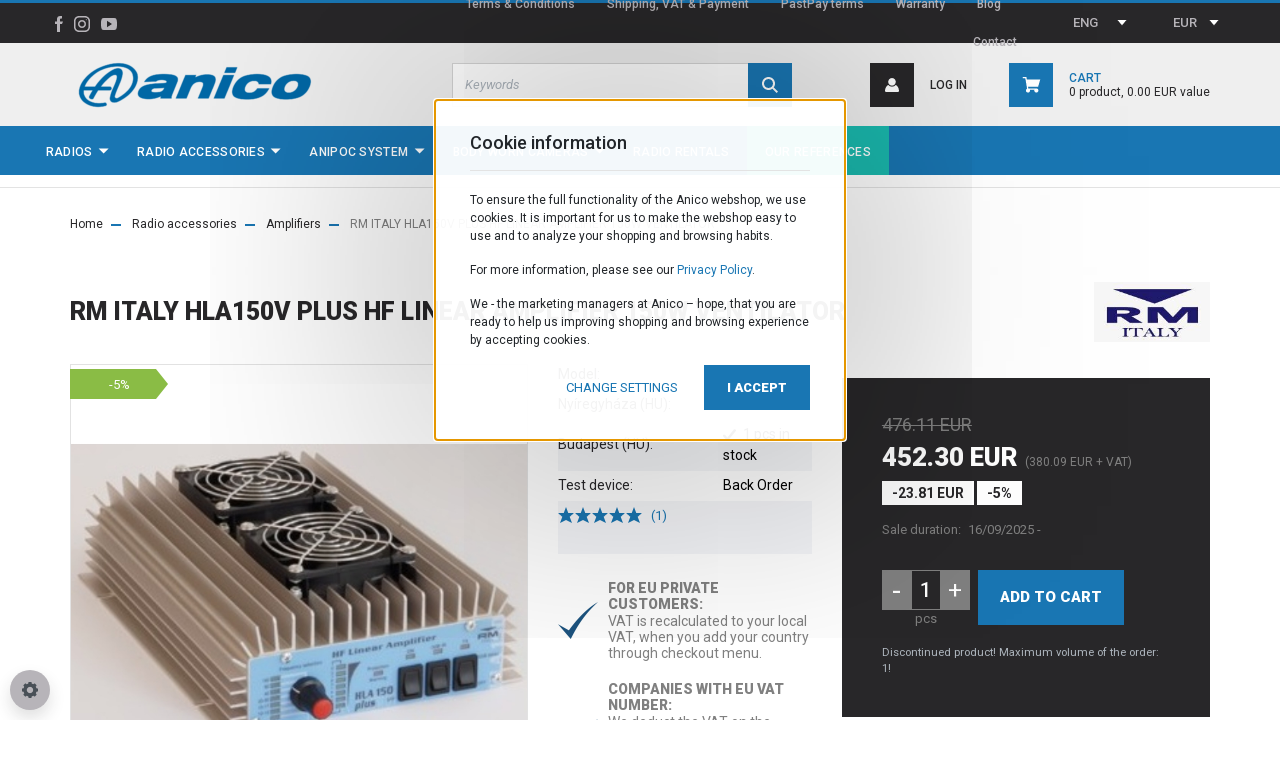

--- FILE ---
content_type: text/html; charset=UTF-8
request_url: https://www.anico-hamshop.eu/rm_italy_hla150v_hf
body_size: 31933
content:

<!DOCTYPE html>
<html lang="en" dir="ltr">
<head>
    <title>RM ITALY HLA150V HF linear power amplifier is an all-band RH amplifier</title>
    <meta charset="utf-8">
    <meta name="keywords" content="RM ITALY, HLA150V, LINEAR AMPLIFIER">
    <meta name="description" content="RM ITALY HLA150V HF linear power amplifier is an all-band RH power amplifier with automatic or manual band switching.">
    <meta name="robots" content="index, follow">
    <link rel="image_src" href="https://anico.cdn.shoprenter.hu/custom/anico/image/data/product/rm-italy-hla-150-v-plus.jpg.webp?lastmod=1720609285.1764754436">
    <meta property="og:title" content="RM ITALY HLA150V PLUS HF LINEAR AMPLIFIER 150W VENTILATOR" />
    <meta property="og:type" content="product" />
    <meta property="og:url" content="https://www.anico-hamshop.eu/rm_italy_hla150v_hf" />
    <meta property="og:image" content="https://anico.cdn.shoprenter.hu/custom/anico/image/cache/w1528h800q100/product/rm-italy-hla-150-v-plus.jpg.webp?lastmod=1720609285.1764754436" />
    <meta property="og:description" content="RM ITALY HLA150V PLUS HF linear power amplifier 150W VENTILATOR. RM ITALY HLA150V HF linear power amplifier is an all-band RH power amplifier with automatic or manual band switching. It is specifically recommended for use only with transceivers up..." />
    <link href="https://anico.cdn.shoprenter.hu/custom/anico/image/data/log%C3%B3k/favicon_small.png?lastmod=1471523936.1764754436" rel="icon" />
    <link href="https://anico.cdn.shoprenter.hu/custom/anico/image/data/log%C3%B3k/favicon_small.png?lastmod=1471523936.1764754436" rel="apple-touch-icon" />
    <base href="https://www.anico-hamshop.eu:443" />
    <meta name="google-site-verification" content="zwohR9mqH-iH07NF3QgtIqEdah2_Z6piAfsbQo_BWV0" />
<meta name="google-site-verification" content="ezScArTXQ7dCzhoqGt2MWdDJwJSDO8ppeau3wRTB7So" />
<meta name="facebook-domain-verification" content="shml28wnk9i9i1mraceyag0g6oxsci" />
<meta name="facebook-domain-verification" content="t864yye7a1bj2q0pp8py7ljulxe0qg" />
<meta name="facebook-domain-verification" content="rfzrxw83ce90lco1ta5bcrc2iot1x4" />
<meta name="facebook-domain-verification" content="f1orgw6jw8544uh3i3czxcuufgn5g6" />

    <meta name="viewport" content="width=device-width, initial-scale=1, maximum-scale=1, user-scalable=0">
            <link href="https://www.anico-hamshop.eu/rm_italy_hla150v_hf" rel="canonical">
    
            
                    
                <link rel="preconnect" href="https://fonts.googleapis.com">
    <link rel="preconnect" href="https://fonts.gstatic.com" crossorigin>
    <link href="https://fonts.googleapis.com/css2?family=Roboto:ital,wght@0,300;0,400;0,500;0,700;0,900;1,300;1,400;1,500;1,700;1,900&display=swap" rel="stylesheet">
            <link rel="stylesheet" href="https://anico.cdn.shoprenter.hu/web/compiled/css/fancybox2.css?v=1769069094" media="screen">
            <link rel="stylesheet" href="https://anico.cdn.shoprenter.hu/custom/anico/catalog/view/theme/stockholm_global/style/1745914295.1585500970.1738239295.1764757282.css?v=null.1764754436" media="screen">
            <link rel="stylesheet" href="https://anico.cdn.shoprenter.hu/custom/anico/catalog/view/theme/stockholm_global/stylesheet/stylesheet.css?v=1764757282" media="screen">
        <script>
        window.nonProductQuality = 100;
    </script>
    <script src="//ajax.googleapis.com/ajax/libs/jquery/1.10.2/jquery.min.js"></script>
    <script>window.jQuery || document.write('<script src="https://anico.cdn.shoprenter.hu/catalog/view/javascript/jquery/jquery-1.10.2.min.js?v=1484139539"><\/script>');</script>
    <script type="text/javascript" src="//cdn.jsdelivr.net/npm/slick-carousel@1.8.1/slick/slick.min.js"></script>

            
    

    <!--Header JavaScript codes--><script src="https://anico.cdn.shoprenter.hu/web/compiled/js/countdown.js?v=1769069092"></script><script src="https://anico.cdn.shoprenter.hu/web/compiled/js/base.js?v=1769069092"></script><script src="https://anico.cdn.shoprenter.hu/web/compiled/js/fancybox2.js?v=1769069092"></script><script src="https://anico.cdn.shoprenter.hu/web/compiled/js/productreview.js?v=1769069092"></script><script src="https://anico.cdn.shoprenter.hu/web/compiled/js/before_starter2_head.js?v=1769069092"></script><script src="https://anico.cdn.shoprenter.hu/web/compiled/js/before_starter2_productpage.js?v=1769069092"></script><script src="https://anico.cdn.shoprenter.hu/web/compiled/js/nanobar.js?v=1769069092"></script><!--Header jQuery onLoad scripts--><script>window.countdownFormat='%D:%H:%M:%S';var BASEURL='https://www.anico-hamshop.eu';Currency={"symbol_left":"","symbol_right":" EUR","decimal_place":2,"decimal_point":".","thousand_point":",","currency":"EUR","value":1};var ShopRenter=ShopRenter||{};ShopRenter.product={"id":431,"sku":"HLA150V","currency":"EUR","unitName":"pcs","price":452.30000000000001,"name":"RM ITALY HLA150V PLUS HF LINEAR AMPLIFIER 150W VENTILATOR","brand":"RM Italy","currentVariant":[],"parent":{"id":431,"sku":"HLA150V","unitName":"pcs","price":452.30000000000001,"name":"RM ITALY HLA150V PLUS HF LINEAR AMPLIFIER 150W VENTILATOR"}};$(document).ready(function(){$('.fancybox').fancybox({maxWidth:820,maxHeight:650,afterLoad:function(){wrapCSS=$(this.element).data('fancybox-wrapcss');if(wrapCSS){$('.fancybox-wrap').addClass(wrapCSS);}},helpers:{thumbs:{width:50,height:50}}});$('.fancybox-inline').fancybox({maxWidth:820,maxHeight:650,type:'inline'});});$(window).load(function(){var init_similar_products_Scroller=function(){$("#similar_products .aurora-scroll-click-mode").each(function(){var max=0;$(this).find($(".list_prouctname")).each(function(){var h=$(this).height();max=h>max?h:max;});$(this).find($(".list_prouctname")).each(function(){$(this).height(max);});});$("#similar_products .aurora-scroll-click-mode").auroraScroll({autoMode:"click",frameRate:60,speed:2.5,direction:-1,elementClass:"product-snapshot",pauseAfter:false,horizontal:true,visible:1,arrowsPosition:1},function(){initAurora();});}
init_similar_products_Scroller();});</script><script src="https://anico.cdn.shoprenter.hu/web/compiled/js/vue/manifest.bundle.js?v=1769069090"></script><script>var ShopRenter=ShopRenter||{};ShopRenter.onCartUpdate=function(callable){document.addEventListener('cartChanged',callable)};ShopRenter.onItemAdd=function(callable){document.addEventListener('AddToCart',callable)};ShopRenter.onItemDelete=function(callable){document.addEventListener('deleteCart',callable)};ShopRenter.onSearchResultViewed=function(callable){document.addEventListener('AuroraSearchResultViewed',callable)};ShopRenter.onSubscribedForNewsletter=function(callable){document.addEventListener('AuroraSubscribedForNewsletter',callable)};ShopRenter.onCheckoutInitiated=function(callable){document.addEventListener('AuroraCheckoutInitiated',callable)};ShopRenter.onCheckoutShippingInfoAdded=function(callable){document.addEventListener('AuroraCheckoutShippingInfoAdded',callable)};ShopRenter.onCheckoutPaymentInfoAdded=function(callable){document.addEventListener('AuroraCheckoutPaymentInfoAdded',callable)};ShopRenter.onCheckoutOrderConfirmed=function(callable){document.addEventListener('AuroraCheckoutOrderConfirmed',callable)};ShopRenter.onCheckoutOrderPaid=function(callable){document.addEventListener('AuroraOrderPaid',callable)};ShopRenter.onCheckoutOrderPaidUnsuccessful=function(callable){document.addEventListener('AuroraOrderPaidUnsuccessful',callable)};ShopRenter.onProductPageViewed=function(callable){document.addEventListener('AuroraProductPageViewed',callable)};ShopRenter.onMarketingConsentChanged=function(callable){document.addEventListener('AuroraMarketingConsentChanged',callable)};ShopRenter.onCustomerRegistered=function(callable){document.addEventListener('AuroraCustomerRegistered',callable)};ShopRenter.onCustomerLoggedIn=function(callable){document.addEventListener('AuroraCustomerLoggedIn',callable)};ShopRenter.onCustomerUpdated=function(callable){document.addEventListener('AuroraCustomerUpdated',callable)};ShopRenter.onCartPageViewed=function(callable){document.addEventListener('AuroraCartPageViewed',callable)};ShopRenter.customer={"userId":0,"userClientIP":"18.118.11.173","userGroupId":8,"customerGroupTaxMode":"gross","customerGroupPriceMode":"gross_net_tax","email":"","phoneNumber":"","name":{"firstName":"","lastName":""}};ShopRenter.theme={"name":"stockholm_global","family":"stockholm","parent":""};ShopRenter.shop={"name":"anico","locale":"en","currency":{"code":"EUR","rate":1},"domain":"anico.myshoprenter.hu"};ShopRenter.page={"route":"product\/product","queryString":"rm_italy_hla150v_hf"};ShopRenter.formSubmit=function(form,callback){callback();};let loadedAsyncScriptCount=0;function asyncScriptLoaded(position){loadedAsyncScriptCount++;if(position==='body'){if(document.querySelectorAll('.async-script-tag').length===loadedAsyncScriptCount){if(/complete|interactive|loaded/.test(document.readyState)){document.dispatchEvent(new CustomEvent('asyncScriptsLoaded',{}));}else{document.addEventListener('DOMContentLoaded',()=>{document.dispatchEvent(new CustomEvent('asyncScriptsLoaded',{}));});}}}}</script><script type="text/javascript"async class="async-script-tag"onload="asyncScriptLoaded('header')"src="https://static2.rapidsearch.dev/resultpage.js?shop=anico.shoprenter.hu"></script><script type="text/javascript"src="https://anico.cdn.shoprenter.hu/web/compiled/js/vue/customerEventDispatcher.bundle.js?v=1769069090"></script><!--Custom header scripts--><script>!function(w,d,t){w.TiktokAnalyticsObject=t;var ttq=w[t]=w[t]||[];ttq.methods=["page","track","identify","instances","debug","on","off","once","ready","alias","group","enableCookie","disableCookie"],ttq.setAndDefer=function(t,e){t[e]=function(){t.push([e].concat(Array.prototype.slice.call(arguments,0)))}};for(var i=0;i<ttq.methods.length;i++)ttq.setAndDefer(ttq,ttq.methods[i]);ttq.instance=function(t){for(var e=ttq._i[t]||[],n=0;n<ttq.methods.length;n++)ttq.setAndDefer(e,ttq.methods[n]);return e},ttq.load=function(e,n){var i="https://analytics.tiktok.com/i18n/pixel/events.js";ttq._i=ttq._i||{},ttq._i[e]=[],ttq._i[e]._u=i,ttq._t=ttq._t||{},ttq._t[e]=+new Date,ttq._o=ttq._o||{},ttq._o[e]=n||{};n=document.createElement("script");n.type="text/javascript",n.async=!0,n.src=i+"?sdkid="+e+"&lib="+t;e=document.getElementsByTagName("script")[0];e.parentNode.insertBefore(n,e)};ttq.load('CK9CREJC77U1O76T5SAG');ttq.page();}(window,document,'ttq');</script>                <script>window["bp"]=window["bp"]||function(){(window["bp"].q=window["bp"].q||[]).push(arguments);};window["bp"].l=1*new Date();scriptElement=document.createElement("script");firstScript=document.getElementsByTagName("script")[0];scriptElement.async=true;scriptElement.src='https://pixel.barion.com/bp.js';firstScript.parentNode.insertBefore(scriptElement,firstScript);window['barion_pixel_id']='BP-P7PYGkfcBp-5D';bp('init','addBarionPixelId','BP-P7PYGkfcBp-5D');</script><noscript>
    <img height="1" width="1" style="display:none" alt="Barion Pixel" src="https://pixel.barion.com/a.gif?ba_pixel_id='BP-P7PYGkfcBp-5D'&ev=contentView&noscript=1">
</noscript>
                        <script type="text/javascript" src="https://anico.cdn.shoprenter.hu/web/compiled/js/vue/fullBarionPixel.bundle.js?v=1769069090"></script>


                                <script type="text/javascript" src="https://anico.cdn.shoprenter.hu/web/compiled/js/vue/TikTokClickIdListener.bundle.js?v=1769069090"></script>

            <script>window.dataLayer=window.dataLayer||[];function gtag(){dataLayer.push(arguments)};var ShopRenter=ShopRenter||{};ShopRenter.config=ShopRenter.config||{};ShopRenter.config.googleConsentModeDefaultValue="denied";</script>                        <script type="text/javascript" src="https://anico.cdn.shoprenter.hu/web/compiled/js/vue/googleConsentMode.bundle.js?v=1769069090"></script>

            <!-- Facebook Pixel Code -->
<script>
!function(f,b,e,v,n,t,s)
{if(f.fbq)return;n=f.fbq=function(){n.callMethod?
n.callMethod.apply(n,arguments):n.queue.push(arguments)};
if(!f._fbq)f._fbq=n;n.push=n;n.loaded=!0;n.version='2.0';
n.queue=[];t=b.createElement(e);t.async=!0;
t.src=v;s=b.getElementsByTagName(e)[0];
s.parentNode.insertBefore(t,s)}(window, document,'script',
'https://connect.facebook.net/en_US/fbevents.js');
fbq('consent', 'revoke');
fbq('init', '789697055316040');
fbq('track', 'PageView');
document.addEventListener('AuroraProductPageViewed', function(auroraEvent) {
                    fbq('track', 'ViewContent', {
                        content_type: 'product',
                        content_ids: [auroraEvent.detail.product.id.toString()],
                        value: parseFloat(auroraEvent.detail.product.grossUnitPrice),
                        currency: auroraEvent.detail.product.currency
                    }, {
                        eventID: auroraEvent.detail.event.id
                    });
                });
document.addEventListener('AuroraAddedToCart', function(auroraEvent) {
    var fbpId = [];
    var fbpValue = 0;
    var fbpCurrency = '';

    auroraEvent.detail.products.forEach(function(item) {
        fbpValue += parseFloat(item.grossUnitPrice) * item.quantity;
        fbpId.push(item.id);
        fbpCurrency = item.currency;
    });


    fbq('track', 'AddToCart', {
        content_ids: fbpId,
        content_type: 'product',
        value: fbpValue,
        currency: fbpCurrency
    }, {
        eventID: auroraEvent.detail.event.id
    });
})
window.addEventListener('AuroraMarketingCookie.Changed', function(event) {
            let consentStatus = event.detail.isAccepted ? 'grant' : 'revoke';
            if (typeof fbq === 'function') {
                fbq('consent', consentStatus);
            }
        });
</script>
<noscript><img height="1" width="1" style="display:none"
src="https://www.facebook.com/tr?id=789697055316040&ev=PageView&noscript=1"
/></noscript>
<!-- End Facebook Pixel Code -->

<!-- Facebook Pixel Code -->
<script>
  !function(f,b,e,v,n,t,s)
  {if(f.fbq)return;n=f.fbq=function(){n.callMethod?
  n.callMethod.apply(n,arguments):n.queue.push(arguments)};
  if(!f._fbq)f._fbq=n;n.push=n;n.loaded=!0;n.version='2.0';
  n.queue=[];t=b.createElement(e);t.async=!0;
  t.src=v;s=b.getElementsByTagName(e)[0];
  s.parentNode.insertBefore(t,s)}(window, document,'script',
  'https://connect.facebook.net/en_US/fbevents.js');
  fbq('consent', 'revoke');
fbq('init', '924449951833012');
  fbq('track', 'PageView');
</script>
<noscript><img height="1" width="1" style="display:none"
  src="https://www.facebook.com/tr?id=924449951833012&ev=PageView&noscript=1"
/></noscript>
<!-- End Facebook Pixel Code -->
            <!-- Google Tag Manager -->
<script>(function(w,d,s,l,i){w[l]=w[l]||[];w[l].push({'gtm.start':
new Date().getTime(),event:'gtm.js'});var f=d.getElementsByTagName(s)[0],
j=d.createElement(s),dl=l!='dataLayer'?'&l='+l:'';j.async=true;j.src=
'https://www.googletagmanager.com/gtm.js?id='+i+dl;f.parentNode.insertBefore(j,f);
})(window,document,'script','dataLayer','GTM-PQ3HLVZ');</script>
<!-- End Google Tag Manager -->
            
            
                <!--Global site tag(gtag.js)--><script async src="https://www.googletagmanager.com/gtag/js?id=G-ZEEG9VRBJ2 "></script><script>window.dataLayer=window.dataLayer||[];function gtag(){dataLayer.push(arguments);}
gtag('js',new Date());gtag('config','G-ZEEG9VRBJ2 ');gtag('config','AW-319499667',{"allow_enhanced_conversions":true});</script>                                <script type="text/javascript" src="https://anico.cdn.shoprenter.hu/web/compiled/js/vue/GA4EventSender.bundle.js?v=1769069090"></script>

    
    
</head>

<body id="body" class="page-body product-page-body stockholm_global-body" role="document">
<!--Google Tag Manager(noscript)--><noscript><iframe src="https://www.googletagmanager.com/ns.html?id=GTM-PQ3HLVZ"
height="0"width="0"style="display:none;visibility:hidden"></iframe></noscript><!--End Google Tag Manager(noscript)--><div id="fb-root"></div><script>(function(d,s,id){var js,fjs=d.getElementsByTagName(s)[0];if(d.getElementById(id))return;js=d.createElement(s);js.id=id;js.src="//connect.facebook.net/en_US/sdk/xfbml.customerchat.js#xfbml=1&version=v2.12&autoLogAppEvents=1";fjs.parentNode.insertBefore(js,fjs);}(document,"script","facebook-jssdk"));</script>
                    

<!-- cached -->    <div class="nanobar-cookie-cog d-flex-center rounded-circle js-hidden-nanobar-button">
        <svg width="16" height="16" viewBox="0 0 24 24" fill="currentColor" xmlns="https://www.w3.org/2000/svg">
    <path d="M23.2736 9.61743L21.5884 9.32688C21.385 8.54237 21.0654 7.78693 20.6586 7.08959L21.6465 5.69492C21.908 5.34625 21.8789 4.8523 21.5593 4.56174L19.4092 2.41162C19.1186 2.09201 18.6247 2.06295 18.276 2.32446L16.8814 3.31235C16.184 2.93462 15.4286 2.61501 14.6731 2.41162L14.3826 0.726392C14.3245 0.290557 13.9467 0 13.5109 0H10.4891C10.0533 0 9.67554 0.290557 9.61743 0.726392L9.32688 2.41162C8.54237 2.61501 7.78693 2.93462 7.08959 3.3414L5.69492 2.35351C5.34625 2.09201 4.8523 2.12107 4.56174 2.44068L2.41162 4.5908C2.09201 4.88136 2.06295 5.3753 2.32446 5.72397L3.31235 7.11864C2.93462 7.81598 2.61501 8.57143 2.41162 9.32688L0.726392 9.61743C0.290557 9.67554 0 10.0533 0 10.4891V13.5109C0 13.9467 0.290557 14.3245 0.726392 14.3826L2.41162 14.6731C2.61501 15.4576 2.93462 16.2131 3.3414 16.9104L2.35351 18.3051C2.09201 18.6538 2.12107 19.1477 2.44068 19.4383L4.5908 21.5884C4.88136 21.908 5.3753 21.937 5.72397 21.6755L7.11864 20.6877C7.81598 21.0654 8.57143 21.385 9.32688 21.5884L9.61743 23.2736C9.67554 23.7094 10.0533 24 10.4891 24H13.5109C13.9467 24 14.3245 23.7094 14.3826 23.2736L14.6731 21.5884C15.4576 21.385 16.2131 21.0654 16.9104 20.6586L18.3051 21.6465C18.6538 21.908 19.1477 21.8789 19.4383 21.5593L21.5884 19.4092C21.908 19.1186 21.937 18.6247 21.6755 18.276L20.6877 16.8814C21.0654 16.184 21.385 15.4286 21.5884 14.6731L23.2736 14.3826C23.7094 14.3245 24 13.9467 24 13.5109V10.4891C24 10.0533 23.7094 9.67554 23.2736 9.61743ZM12 16.7942C9.35593 16.7942 7.20581 14.6441 7.20581 12C7.20581 9.35593 9.35593 7.20581 12 7.20581C14.6441 7.20581 16.7942 9.35593 16.7942 12C16.7942 14.6441 14.6441 16.7942 12 16.7942Z"/>
</svg>

    </div>
<div class="Fixed nanobar js-nanobar-first-login">
    <div class="container nanobar-container">
        <div class="row flex-column">
            <div class="col-12 nanobar-text-cookies align-self-center text-sm-left">
                <h4>Cookie information</h4>

<p>To ensure the full functionality of the Anico webshop, we use cookies. It is important for us to make the webshop easy to use and to analyze your shopping and browsing habits.
</p>

<p>For more information, please see our <a href="https://www.anico-hamshop.eu/adatvedelmi_nyilatkozat_3" target="_blank">Privacy Policy</a>.
</p>

<p>We - the marketing managers at Anico – hope, that you are ready to help us improving shopping and browsing experience by accepting cookies.
</p>
            </div>
            <div class="col-12 m-sm-0 text-sm-right">
                <a href="" class="btn btn-link nanobar-settings-button js-nanobar-settings-button">
                    Change settings
                </a>
                <a href="" class="btn btn-primary nanobar-btn js-nanobar-close-cookies" data-button-save-text="Save settings">
                    I accept
                </a>
            </div>
        </div>
        <div class="nanobar-cookies js-nanobar-cookies flex-column text-left pt-3 mt-3" style="display: none;">
            <div class="custom-control custom-checkbox">
                <input id="required_cookies" class="custom-control-input" type="checkbox" name="required_cookies" disabled checked/>
                <label for="required_cookies" class="custom-control-label">
                    Required cookies
                    <div class="cookies-help-text">
                        These cookies help make the webshop usable and workable.
                    </div>
                </label>
            </div>
            <div class="form-check pt-2 pb-2 pr-2 mb-0">
                <div class="custom-control custom-checkbox">
                    <input id="marketing_cookies" class="custom-control-input js-nanobar-marketing-cookies" type="checkbox" name="marketing_cookies"
                             checked />
                    <label for="marketing_cookies" class="custom-control-label">
                        Marketing cookies
                        <div class="cookies-help-text">
                            These cookies help us to display advertisements and products that match your interests in the webshop.
                        </div>
                    </label>
                </div>
            </div>
        </div>
    </div>
</div>

<script>
    (function ($) {
        $(document).ready(function () {
            new AuroraNanobar.FirstLogNanobarCheckbox(jQuery('.js-nanobar-first-login'), 'bottom');
        });
    })(jQuery);
</script>
<!-- /cached -->

                <!-- page-wrap -->

                <div class="page-wrap">
                            
    <header class="sticky-header d-none d-lg-block">
                    <div class="header-top-line">
                <div class="container">
                    <div class="header-top d-flex">
                        <div class="header-top-left d-flex align-items-center">
                                <div id="section-header_contact_stockholm" class="section-wrapper ">
    
    <div class="module content-module section-module section-contact header-section-contact shoprenter-section">
    <div class="module-body section-module-body">
        <div class="contact-wrapper-box d-flex">
                                    <div class="header-contact-social-box">
                                    <a class="header-contact-link" class="header-social-link" target="_blank" href="https://www.facebook.com/anicohamshop">
                        <i>
                            <svg width="8" height="16" viewBox="0 0 12 24" fill="currentColor" xmlns="https://www.w3.org/2000/svg">
    <path d="M7.5 8.25V5.25C7.5 4.422 8.172 3.75 9 3.75H10.5V0H7.5C5.0145 0 3 2.0145 3 4.5V8.25H0V12H3V24H7.5V12H10.5L12 8.25H7.5Z"/>
</svg>
                        </i>
                    </a>
                                                    <a class="header-contact-link" class="header-social-link" target="_blank" href="https://www.instagram.com/anico_adovevo_shop/">
                        <i>
                            <svg width="16" height="16" viewBox="0 0 16 16" fill="currentColor" xmlns="https://www.w3.org/2000/svg">
    <path d="M11 0H5C2.239 0 0 2.239 0 5V11C0 13.761 2.239 16 5 16H11C13.761 16 16 13.761 16 11V5C16 2.239 13.761 0 11 0ZM14.5 11C14.5 12.93 12.93 14.5 11 14.5H5C3.07 14.5 1.5 12.93 1.5 11V5C1.5 3.07 3.07 1.5 5 1.5H11C12.93 1.5 14.5 3.07 14.5 5V11Z"/>
    <path d="M8 4C5.791 4 4 5.791 4 8C4 10.209 5.791 12 8 12C10.209 12 12 10.209 12 8C12 5.791 10.209 4 8 4ZM8 10.5C6.622 10.5 5.5 9.378 5.5 8C5.5 6.621 6.622 5.5 8 5.5C9.378 5.5 10.5 6.621 10.5 8C10.5 9.378 9.378 10.5 8 10.5Z"/>
    <path d="M12.3 4.233C12.5944 4.233 12.833 3.99437 12.833 3.7C12.833 3.40563 12.5944 3.167 12.3 3.167C12.0056 3.167 11.767 3.40563 11.767 3.7C11.767 3.99437 12.0056 4.233 12.3 4.233Z"/>
</svg>

                        </i>
                    </a>
                                                    <a class="header-contact-link" class="header-social-link" target="_blank" href="https://www.youtube.com/channel/UCxaxB_d6jzuDnpwNgAzo_0g?view_as=subscriber">
                        <i>
                            <svg width="16" height="12" viewBox="0 0 24 18" fill="currentColor" xmlns="https://www.w3.org/2000/svg">
    <path d="M22.98 1.73455C22.329 0.471273 21.6225 0.238909 20.184 0.150545C18.747 0.0441818 15.1335 0 12.003 0C8.8665 0 5.2515 0.0441819 3.816 0.148909C2.3805 0.238909 1.6725 0.469636 1.0155 1.73455C0.345 2.99618 0 5.16927 0 8.99509C0 8.99836 0 9 0 9C0 9.00327 0 9.00491 0 9.00491V9.00818C0 12.8176 0.345 15.0071 1.0155 16.2556C1.6725 17.5189 2.379 17.748 3.8145 17.8544C5.2515 17.946 8.8665 18 12.003 18C15.1335 18 18.747 17.946 20.1855 17.856C21.624 17.7496 22.3305 17.5205 22.9815 16.2573C23.658 15.0087 24 12.8193 24 9.00982C24 9.00982 24 9.00491 24 9.00164C24 9.00164 24 8.99836 24 8.99673C24 5.16927 23.658 2.99618 22.98 1.73455ZM9 13.9091V4.09091L16.5 9L9 13.9091Z"/>
</svg>

                        </i>
                    </a>
                                                            </div>
        </div>
    </div>
</div>


</div>

                        </div>
                        <div class="header-top-right d-flex ml-auto">
                            <!-- cached -->
    <ul class="nav headermenu-list">
                    <li class="nav-item">
                <a class="nav-link" href="https://www.anico-hamshop.eu/index.php?route=information/information&information_id=197"
                    target="_self"
                                        title=""
                >
                    
                </a>
                            </li>
                    <li class="nav-item">
                <a class="nav-link" href="https://www.anico-hamshop.eu/vasarlasi_feltetelek_5"
                    target="_self"
                                        title="Terms &amp; Conditions"
                >
                    Terms &amp; Conditions
                </a>
                            </li>
                    <li class="nav-item">
                <a class="nav-link" href="https://www.anico-hamshop.eu/szallitasi_feltetelek"
                    target="_self"
                                        title="Shipping, VAT &amp; Payment"
                >
                    Shipping, VAT &amp; Payment
                </a>
                            </li>
                    <li class="nav-item">
                <a class="nav-link" href="https://www.anico-hamshop.eu/pastpay"
                    target="_self"
                                        title="PastPay terms"
                >
                    PastPay terms
                </a>
                            </li>
                    <li class="nav-item">
                <a class="nav-link" href="https://www.anico-hamshop.eu/jotallas"
                    target="_self"
                                        title="Warranty"
                >
                    Warranty
                </a>
                            </li>
                    <li class="nav-item">
                <a class="nav-link" href="https://www.anico-hamshop.eu/blog"
                    target="_self"
                                        title="Blog"
                >
                    Blog
                </a>
                            </li>
                    <li class="nav-item">
                <a class="nav-link" href="https://www.anico-hamshop.eu/index.php?route=information/contact"
                    target="_self"
                                        title="Contact"
                >
                    Contact
                </a>
                            </li>
            </ul>
            <script>$(function(){if($(window).width()>992){window.addEventListener('load',function(){var menu_triggers=document.querySelectorAll('.headermenu-list li.dropdown > a');for(var i=0;i<menu_triggers.length;i++){menu_triggers[i].addEventListener('focus',function(e){for(var j=0;j<menu_triggers.length;j++){menu_triggers[j].parentNode.classList.remove('focus');}
this.parentNode.classList.add('focus');},false);menu_triggers[i].addEventListener('touchend',function(e){if(!this.parentNode.classList.contains('focus')){e.preventDefault();e.target.focus();}},false);}},false);}});</script>    <!-- /cached -->
                            <div class="header-language-currencies d-flex align-items-center">
                                <!-- cached -->


                    
    
    <div id="languageselect" class="module content-module header-position languageselect-module" >
                                    <div class="module-head">
                                <h3 class="module-head-title">Language:</h3>
                                        </div>
                            <div class="module-body">
                        <form action="/" method="post" enctype="multipart/form-data" id="language-form">
            <div class="d-flex justify-content-lg-between language-select-wrapper">
                            <select class="form-control form-control-sm languageselect-select" name="language_code" onchange="this.form.submit()">
                                            <option
                            value="hu" >
                            HUN
                        </option>
                                            <option
                            value="en" selected="selected">
                            ENG
                        </option>
                                            <option
                            value="ro" >
                            ROM
                        </option>
                                    </select>
                        </div>
            <script>$(window).load(function(){$('.language-change').one('click',function(){var language_code=$(this).parent('.language-data').data('langcode');$('input[name="language_code"]').attr('value',language_code);$('#language-form').submit();});});</script>        </form>
            </div>
            </div>
    
    <!-- /cached -->
                                <!-- cached -->


                    
    
    <div id="currenciesselect" class="module content-module header-position currenciesselect-module" >
                                    <div class="module-head">
                                <h3 class="module-head-title">Currency:</h3>
                                        </div>
                            <div class="module-body">
                        <form action="/" method="post" enctype="multipart/form-data">
            <select class="form-control form-control-sm currencieselect-select" name="currency_id" onchange="this.form.submit()">
                                    <option
                        value="HUF" >
                        HUF
                    </option>
                                    <option
                        value="EUR" selected="selected">
                        EUR
                    </option>
                                    <option
                        value="RON" >
                        RON
                    </option>
                            </select>
        </form>
            </div>
            </div>
    
    <!-- /cached -->
                            </div>
                        </div>
                    </div>
                </div>
            </div>
            <div class="header-middle-line">
                <div class="container">
                    <div class="header-middle d-flex justify-content-between">
                        <!-- cached -->
    <a class="navbar-brand" href="/"><img style="border: 0; max-width: 250px;" src="https://anico.cdn.shoprenter.hu/custom/anico/image/cache/w250h100m00/log%C3%B3k/logo-kek1a%20png.png?v=1604483347" title="Anico Kft." alt="Anico Kft." /></a>
<!-- /cached -->
                                                    
<div class="dropdown search-module d-flex">
    <div class="input-group">
        <input class="form-control disableAutocomplete" type="text" placeholder="Keywords" value=""
               id="filter_keyword" 
               onclick="this.value=(this.value==this.defaultValue)?'':this.value;"/>
        <div class="input-group-append">
            <button class="btn btn-primary" onclick="moduleSearch();">
                <svg width="16" height="16" viewBox="0 0 24 24" fill="currentColor" xmlns="https://www.w3.org/2000/svg">
    <path d="M17.6125 15.4913C18.7935 13.8785 19.4999 11.8975 19.4999 9.74998C19.4999 4.37403 15.1259 0 9.74993 0C4.37398 0 0 4.37403 0 9.74998C0 15.1259 4.37403 19.5 9.74998 19.5C11.8975 19.5 13.8787 18.7934 15.4915 17.6124L21.8789 23.9999L24 21.8788C24 21.8787 17.6125 15.4913 17.6125 15.4913ZM9.74998 16.4999C6.02782 16.4999 3.00001 13.4721 3.00001 9.74998C3.00001 6.02782 6.02782 3.00001 9.74998 3.00001C13.4721 3.00001 16.5 6.02782 16.5 9.74998C16.5 13.4721 13.4721 16.4999 9.74998 16.4999Z"/>
</svg>

            </button>
        </div>
    </div>

    <input type="hidden" id="filter_description" value="0"/>
    <input type="hidden" id="search_shopname" value="anico"/>
    <div id="results" class="dropdown-menu search-results p-0"></div>
</div>



                                                <!-- cached -->
    <ul class="nav login-list">
                    <li class="nav-item nav-item-login">
                <a class="nav-link d-flex align-items-center header-middle-link" href="index.php?route=account/login" title="Log In">
                    <span class="btn d-flex justify-content-center align-items-center nav-item-login-icon header-icon-box">
                        <svg width="14" height="14" viewBox="0 0 24 24" fill="currentColor" xmlns="https://www.w3.org/2000/svg">
    <path d="M18.3622 11.696C16.8819 13.6134 14.6142 14.8278 12 14.8278C9.44882 14.8278 7.11811 13.6134 5.63779 11.696C2.20472 13.901 0 17.7358 0 21.986C0 23.1364 0.88189 23.9992 1.98425 23.9992H21.9843C23.1181 24.0312 24 23.0725 24 21.986C24 17.7358 21.7953 13.8691 18.3622 11.696Z"/>
    <path d="M12 0C8.40945 0 5.51181 2.97194 5.51181 6.58301C5.51181 10.226 8.44094 13.166 12 13.166C15.5591 13.166 18.4882 10.258 18.4882 6.58301C18.4882 2.90803 15.5906 0 12 0Z"/>
</svg>

                    </span>
                    <span class="d-flex login-item-title">
                        Log In
                    </span>
                </a>
            </li>
            <li class="nav-item nav-item-register d-none">
                <a class="nav-link" href="index.php?route=account/create" title="Registration">
                    Registration
                </a>
            </li>
            </ul>
<!-- /cached -->
                        
                        <div id="js-cart" class="d-md-flex align-items-md-center">
                            <hx:include src="/_fragment?_path=_format%3Dhtml%26_locale%3Den%26_controller%3Dmodule%252Fcart&amp;_hash=O0GxaLjF04LSCAXOP%2FIqVc2%2F5C%2B2mOsuJ64YCK%2FN3VA%3D"></hx:include>
                        </div>
                    </div>
                </div>
            </div>
            <div class="header-bottom-line">
                <div class="container">
                    <div class="header-bottom">
                        <nav class="navbar navbar-expand-lg justify-content-between">
                            


                    
            <div id="module_category_wrapper" class="module-category-wrapper">
    
    <div id="category" class="module content-module header-position hide-top category-module" >
                <div class="module-body">
                        <div id="category-nav">
            


<ul class="nav nav-pills category category-menu sf-menu sf-horizontal cached">
    <li id="cat_196" class="nav-item item category-list module-list parent even">
    <a href="https://www.anico-hamshop.eu/adovevok" class="nav-link">
        <span>Radios</span>
    </a>
            <ul class="nav flex-column children"><li id="cat_65" class="nav-item item category-list module-list parent even">
    <a href="https://www.anico-hamshop.eu/adovevok/amator-radio" class="nav-link">
        <span>HAM radios</span>
    </a>
            <ul class="nav flex-column children"><li id="cat_79" class="nav-item item category-list module-list even">
    <a href="https://www.anico-hamshop.eu/adovevok/amator-radio/amator-kezi-radio" class="nav-link">
        <span>Amateur handheld radios</span>
    </a>
    </li><li id="cat_80" class="nav-item item category-list module-list odd">
    <a href="https://www.anico-hamshop.eu/adovevok/amator-radio/amator-mobil-radio" class="nav-link">
        <span>Amateur mobile radios</span>
    </a>
    </li><li id="cat_81" class="nav-item item category-list module-list even">
    <a href="https://www.anico-hamshop.eu/adovevok/amator-radio/amator-asztali-radio" class="nav-link">
        <span>Amateur desktop radios</span>
    </a>
    </li><li id="cat_157" class="nav-item item category-list module-list odd">
    <a href="https://www.anico-hamshop.eu/adovevok/amator-radio/sdr-radio" class="nav-link">
        <span>SDR radios</span>
    </a>
    </li></ul>
    </li><li id="cat_135" class="nav-item item category-list module-list odd">
    <a href="https://www.anico-hamshop.eu/adovevok/walkie-talkie" class="nav-link">
        <span>Walkie talkies</span>
    </a>
    </li><li id="cat_151" class="nav-item item category-list module-list even">
    <a href="https://www.anico-hamshop.eu/adovevok/pmr446-radio" class="nav-link">
        <span>PMR446 license free radios</span>
    </a>
    </li><li id="cat_53" class="nav-item item category-list module-list parent odd">
    <a href="https://www.anico-hamshop.eu/adovevok/ipari-urh-adovevo" class="nav-link">
        <span>Professional radios</span>
    </a>
            <ul class="nav flex-column children"><li id="cat_200" class="nav-item item category-list module-list even">
    <a href="https://www.anico-hamshop.eu/adovevok/ipari-urh-adovevo/kezi-urh-adovevo" class="nav-link">
        <span>Handheld professional radios</span>
    </a>
    </li><li id="cat_204" class="nav-item item category-list module-list odd">
    <a href="https://www.anico-hamshop.eu/adovevok/ipari-urh-adovevo/mobil-urh-adovevo" class="nav-link">
        <span>Mobile professional radios</span>
    </a>
    </li><li id="cat_261" class="nav-item item category-list module-list even">
    <a href="https://www.anico-hamshop.eu/adovevok/ipari-urh-adovevo/urh-diszpecser" class="nav-link">
        <span>Dispatcher programmes</span>
    </a>
    </li><li id="cat_206" class="nav-item item category-list module-list odd">
    <a href="https://www.anico-hamshop.eu/adovevok/ipari-urh-adovevo/atjatszo" class="nav-link">
        <span>Repeaters</span>
    </a>
    </li></ul>
    </li><li id="cat_166" class="nav-item item category-list module-list parent even">
    <a href="https://www.anico-hamshop.eu/adovevok/poc-internetalapu-adovevo" class="nav-link">
        <span>Broadband PoC radios</span>
    </a>
            <ul class="nav flex-column children"><li id="cat_168" class="nav-item item category-list module-list even">
    <a href="https://www.anico-hamshop.eu/adovevok/poc-internetalapu-adovevo/echat-poc-adovevo" class="nav-link">
        <span>eChat PoC transceivers</span>
    </a>
    </li><li id="cat_232" class="nav-item item category-list module-list odd">
    <a href="https://www.anico-hamshop.eu/adovevok/poc-internetalapu-adovevo/hytera-poc-adovevo" class="nav-link">
        <span>Hytera PoC transceivers</span>
    </a>
    </li><li id="cat_221" class="nav-item item category-list module-list even">
    <a href="https://www.anico-hamshop.eu/adovevok/poc-internetalapu-adovevo/diszpecser_program" class="nav-link">
        <span>Dispatcher programmes</span>
    </a>
    </li><li id="cat_219" class="nav-item item category-list module-list odd">
    <a href="https://www.anico-hamshop.eu/adovevok/poc-internetalapu-adovevo/poc_licence" class="nav-link">
        <span>POC licences</span>
    </a>
    </li><li id="cat_235" class="nav-item item category-list module-list even">
    <a href="https://www.anico-hamshop.eu/adovevok/poc-internetalapu-adovevo/sim" class="nav-link">
        <span>SIM data cards</span>
    </a>
    </li></ul>
    </li><li id="cat_92" class="nav-item item category-list module-list odd">
    <a href="https://www.anico-hamshop.eu/adovevok/hajoradio" class="nav-link">
        <span>Marine radios</span>
    </a>
    </li><li id="cat_134" class="nav-item item category-list module-list even">
    <a href="https://www.anico-hamshop.eu/adovevok/repradio" class="nav-link">
        <span>Airband radios</span>
    </a>
    </li><li id="cat_177" class="nav-item item category-list module-list odd">
    <a href="https://www.anico-hamshop.eu/adovevok/akcios_adovevok_transceivers_on_sale" class="nav-link">
        <span>Transceivers on sale</span>
    </a>
    </li></ul>
    </li><li id="cat_102" class="nav-item item category-list module-list parent odd">
    <a href="https://www.anico-hamshop.eu/radio_tartozekok_102" class="nav-link">
        <span>Radio accessories</span>
    </a>
            <ul class="nav flex-column children"><li id="cat_116" class="nav-item item category-list module-list parent even">
    <a href="https://www.anico-hamshop.eu/radio_tartozekok_102/antennak_116" class="nav-link">
        <span>Antennas</span>
    </a>
            <ul class="nav flex-column children"><li id="cat_117" class="nav-item item category-list module-list even">
    <a href="https://www.anico-hamshop.eu/radio_tartozekok_102/antennak_116/amator_antennak_117" class="nav-link">
        <span>Amateur antennas</span>
    </a>
    </li><li id="cat_118" class="nav-item item category-list module-list odd">
    <a href="https://www.anico-hamshop.eu/radio_tartozekok_102/antennak_116/professzionalis_antennak_118" class="nav-link">
        <span>Professional antennas</span>
    </a>
    </li><li id="cat_109" class="nav-item item category-list module-list even">
    <a href="https://www.anico-hamshop.eu/radio_tartozekok_102/antennak_116/gumiantennak_109" class="nav-link">
        <span>Rubber antennas</span>
    </a>
    </li><li id="cat_119" class="nav-item item category-list module-list odd">
    <a href="https://www.anico-hamshop.eu/radio_tartozekok_102/antennak_116/antennaforgatok_119" class="nav-link">
        <span>Antenna rotators and accessories</span>
    </a>
    </li><li id="cat_111" class="nav-item item category-list module-list even">
    <a href="https://www.anico-hamshop.eu/radio_tartozekok_102/antennak_116/antenna_tunerek_111" class="nav-link">
        <span>Antenna tuners</span>
    </a>
    </li><li id="cat_149" class="nav-item item category-list module-list odd">
    <a href="https://www.anico-hamshop.eu/radio_tartozekok_102/antennak_116/balun_unun" class="nav-link">
        <span>Baluns, Ununs</span>
    </a>
    </li><li id="cat_156" class="nav-item item category-list module-list even">
    <a href="https://www.anico-hamshop.eu/radio_tartozekok_102/antennak_116/antenna_switchers_atkapcsolok" class="nav-link">
        <span>Antenna switchers</span>
    </a>
    </li><li id="cat_163" class="nav-item item category-list module-list odd">
    <a href="https://www.anico-hamshop.eu/radio_tartozekok_102/antennak_116/ferrite_torroid_vasmag" class="nav-link">
        <span>Ferrite Torroid</span>
    </a>
    </li><li id="cat_120" class="nav-item item category-list module-list even">
    <a href="https://www.anico-hamshop.eu/radio_tartozekok_102/antennak_116/antenna_tartozekok_120" class="nav-link">
        <span>Antenna accessories</span>
    </a>
    </li></ul>
    </li><li id="cat_121" class="nav-item item category-list module-list parent odd">
    <a href="https://www.anico-hamshop.eu/radio_tartozekok_102/koax_kabel_coaxial_cable" class="nav-link">
        <span>Cables &amp; connectors</span>
    </a>
            <ul class="nav flex-column children"><li id="cat_113" class="nav-item item category-list module-list even">
    <a href="https://www.anico-hamshop.eu/radio_tartozekok_102/koax_kabel_coaxial_cable/programozo_kabel_programming_cable" class="nav-link">
        <span>Connection cables</span>
    </a>
    </li><li id="cat_174" class="nav-item item category-list module-list odd">
    <a href="https://www.anico-hamshop.eu/radio_tartozekok_102/koax_kabel_coaxial_cable/koax_kabel_coaxial_cable_" class="nav-link">
        <span>Coaxial cables</span>
    </a>
    </li><li id="cat_175" class="nav-item item category-list module-list even">
    <a href="https://www.anico-hamshop.eu/radio_tartozekok_102/koax_kabel_coaxial_cable/koax_kabel_tartozekok" class="nav-link">
        <span>Cable accessories</span>
    </a>
    </li><li id="cat_122" class="nav-item item category-list module-list parent odd">
    <a href="https://www.anico-hamshop.eu/radio_tartozekok_102/koax_kabel_coaxial_cable/csatlakozok_122" class="nav-link">
        <span>Connectors</span>
    </a>
            <ul class="nav flex-column children"><li id="cat_123" class="nav-item item category-list module-list even">
    <a href="https://www.anico-hamshop.eu/radio_tartozekok_102/koax_kabel_coaxial_cable/csatlakozok_122/adapterek_123" class="nav-link">
        <span>Adapters</span>
    </a>
    </li><li id="cat_124" class="nav-item item category-list module-list odd">
    <a href="https://www.anico-hamshop.eu/radio_tartozekok_102/koax_kabel_coaxial_cable/csatlakozok_122/bnc_csatlakozok_124" class="nav-link">
        <span>BNC connectors</span>
    </a>
    </li><li id="cat_125" class="nav-item item category-list module-list even">
    <a href="https://www.anico-hamshop.eu/radio_tartozekok_102/koax_kabel_coaxial_cable/csatlakozok_122/n_csatlakozok_125" class="nav-link">
        <span>N connectors</span>
    </a>
    </li><li id="cat_154" class="nav-item item category-list module-list odd">
    <a href="https://www.anico-hamshop.eu/radio_tartozekok_102/koax_kabel_coaxial_cable/csatlakozok_122/sma" class="nav-link">
        <span>SMA connectors</span>
    </a>
    </li><li id="cat_127" class="nav-item item category-list module-list even">
    <a href="https://www.anico-hamshop.eu/radio_tartozekok_102/koax_kabel_coaxial_cable/csatlakozok_122/uhf_csatlakozok_127" class="nav-link">
        <span>UHF connectors</span>
    </a>
    </li><li id="cat_158" class="nav-item item category-list module-list odd">
    <a href="https://www.anico-hamshop.eu/radio_tartozekok_102/koax_kabel_coaxial_cable/csatlakozok_122/1_2_7_8_cable_connector_spinner_csatlakozo" class="nav-link">
        <span>1/2&quot; - 7/8&quot; CABLE CONNECTORS</span>
    </a>
    </li><li id="cat_150" class="nav-item item category-list module-list even">
    <a href="https://www.anico-hamshop.eu/radio_tartozekok_102/koax_kabel_coaxial_cable/csatlakozok_122/krimpelo_crimp" class="nav-link">
        <span>Crimping tools</span>
    </a>
    </li><li id="cat_167" class="nav-item item category-list module-list odd">
    <a href="https://www.anico-hamshop.eu/radio_tartozekok_102/koax_kabel_coaxial_cable/csatlakozok_122/egyeb_csatlakozok_other_connectors" class="nav-link">
        <span>Other connectors</span>
    </a>
    </li></ul>
    </li></ul>
    </li><li id="cat_95" class="nav-item item category-list module-list even">
    <a href="https://www.anico-hamshop.eu/radio_tartozekok_102/hajoradio-tartozekok" class="nav-link">
        <span>Marine accessories</span>
    </a>
    </li><li id="cat_103" class="nav-item item category-list module-list odd">
    <a href="https://www.anico-hamshop.eu/radio_tartozekok_102/akkumulatorok-elemtartok" class="nav-link">
        <span>Batteries &amp; chargers</span>
    </a>
    </li><li id="cat_105" class="nav-item item category-list module-list parent even">
    <a href="https://www.anico-hamshop.eu/radio_tartozekok_102/audio_kiegeszitok_105" class="nav-link">
        <span>Audio accessories</span>
    </a>
            <ul class="nav flex-column children"><li id="cat_106" class="nav-item item category-list module-list even">
    <a href="https://www.anico-hamshop.eu/radio_tartozekok_102/audio_kiegeszitok_105/hangszorok_106" class="nav-link">
        <span>Speakers</span>
    </a>
    </li><li id="cat_107" class="nav-item item category-list module-list odd">
    <a href="https://www.anico-hamshop.eu/radio_tartozekok_102/audio_kiegeszitok_105/mikrofonok_107" class="nav-link">
        <span>Microphones</span>
    </a>
    </li><li id="cat_108" class="nav-item item category-list module-list even">
    <a href="https://www.anico-hamshop.eu/radio_tartozekok_102/audio_kiegeszitok_105/fulszettek_es_fejszettek_108" class="nav-link">
        <span>Headsets and earsets </span>
    </a>
    </li></ul>
    </li><li id="cat_83" class="nav-item item category-list module-list odd">
    <a href="https://www.anico-hamshop.eu/radio_tartozekok_102/vegerositok_83" class="nav-link">
        <span>Amplifiers</span>
    </a>
    </li><li id="cat_237" class="nav-item item category-list module-list even">
    <a href="https://www.anico-hamshop.eu/radio_tartozekok_102/bluetooth" class="nav-link">
        <span>Bluetooth accessories</span>
    </a>
    </li><li id="cat_110" class="nav-item item category-list module-list odd">
    <a href="https://www.anico-hamshop.eu/radio_tartozekok_102/tapegysegek_110" class="nav-link">
        <span>Power supplies</span>
    </a>
    </li><li id="cat_164" class="nav-item item category-list module-list even">
    <a href="https://www.anico-hamshop.eu/radio_tartozekok_102/interfesz_interface" class="nav-link">
        <span>Interfaces</span>
    </a>
    </li><li id="cat_128" class="nav-item item category-list module-list odd">
    <a href="https://www.anico-hamshop.eu/radio_tartozekok_102/merestechnika" class="nav-link">
        <span>Meters</span>
    </a>
    </li><li id="cat_112" class="nav-item item category-list module-list even">
    <a href="https://www.anico-hamshop.eu/radio_tartozekok_102/szurok_112" class="nav-link">
        <span>Filters</span>
    </a>
    </li><li id="cat_114" class="nav-item item category-list module-list odd">
    <a href="https://www.anico-hamshop.eu/radio_tartozekok_102/hordtokok-ovcsipeszek" class="nav-link">
        <span>Cases &amp; belt clips</span>
    </a>
    </li><li id="cat_144" class="nav-item item category-list module-list even">
    <a href="https://www.anico-hamshop.eu/radio_tartozekok_102/programozas" class="nav-link">
        <span>Programming, Licences, Installation</span>
    </a>
    </li><li id="cat_115" class="nav-item item category-list module-list odd">
    <a href="https://www.anico-hamshop.eu/radio_tartozekok_102/egyeb" class="nav-link">
        <span>Other accessories</span>
    </a>
    </li><li id="cat_178" class="nav-item item category-list module-list even">
    <a href="https://www.anico-hamshop.eu/radio_tartozekok_102/akcios_adovevo_tartozekok_es_kiegeszitok_transceiver_accessoriess_on_sale" class="nav-link">
        <span>Accessories on sale</span>
    </a>
    </li></ul>
    </li><li id="cat_240" class="nav-item item category-list module-list parent even">
    <a href="https://www.anico-hamshop.eu/anipoc" class="nav-link">
        <span>ANIPOC system</span>
    </a>
            <ul class="nav flex-column children"><li id="cat_255" class="nav-item item category-list module-list even">
    <a href="https://www.anico-hamshop.eu/anipoc/anipoc-rendszer" class="nav-link">
        <span>About ANIPOC system</span>
    </a>
    </li><li id="cat_245" class="nav-item item category-list module-list odd">
    <a href="https://www.anico-hamshop.eu/anipoc/anipoc-app" class="nav-link">
        <span>Applications</span>
    </a>
    </li><li id="cat_248" class="nav-item item category-list module-list even">
    <a href="https://www.anico-hamshop.eu/anipoc/anipoc-keszulekek" class="nav-link">
        <span>Device recommendations</span>
    </a>
    </li><li id="cat_249" class="nav-item item category-list module-list odd">
    <a href="https://www.anico-hamshop.eu/anipoc/anipoc-jaror" class="nav-link">
        <span>Patrol program</span>
    </a>
    </li><li id="cat_251" class="nav-item item category-list module-list even">
    <a href="https://www.anico-hamshop.eu/anipoc/anipoc-diszpecser" class="nav-link">
        <span>Dispatching programme</span>
    </a>
    </li><li id="cat_252" class="nav-item item category-list module-list odd">
    <a href="https://www.anico-hamshop.eu/anipoc/anipoc-szerver" class="nav-link">
        <span>Server options</span>
    </a>
    </li></ul>
    </li><li id="cat_230" class="nav-item item category-list module-list parent odd">
    <a href="https://www.anico-hamshop.eu/testkamera" class="nav-link">
        <span>Body worn cameras</span>
    </a>
            <ul class="nav flex-column children"><li id="cat_256" class="nav-item item category-list module-list even">
    <a href="https://www.anico-hamshop.eu/testkamera/testkamera-keszulekek" class="nav-link">
        <span>Devices</span>
    </a>
    </li><li id="cat_257" class="nav-item item category-list module-list odd">
    <a href="https://www.anico-hamshop.eu/testkamera/testkamera-szoftver" class="nav-link">
        <span>Software</span>
    </a>
    </li><li id="cat_258" class="nav-item item category-list module-list even">
    <a href="https://www.anico-hamshop.eu/testkamera/testkamera-kiegeszitok" class="nav-link">
        <span>Accessories</span>
    </a>
    </li></ul>
    </li><li id="cat_176" class="nav-item item category-list module-list even">
    <a href="https://www.anico-hamshop.eu/radio_berles" class="nav-link">
        <span>Radio Rentals</span>
    </a>
    </li><li id="cat_133" class="nav-item item category-list module-list odd">
    <a href="https://www.anico-hamshop.eu/referenciak" class="nav-link">
        <span>Our References</span>
    </a>
    </li>
</ul>

<script>$(function(){$("ul.category").superfish({animation:{opacity:'show'},popUpSelector:"ul.category,ul.children,.js-subtree-dropdown",delay:400,speed:'normal',hoverClass:'js-sf-hover'});});</script>        </div>
            </div>
                                </div>
    
            </div>
    
                        </nav>
                    </div>
                </div>
            </div>
            </header>

            
            <main class="has-sticky">
				                    <div id="section-announcement_bar" class="section-wrapper ">
    
        <div class="header-bottom module-body section-module-body announcement-bar-section-section-body">
        <div class="header-bottom announcement-bar-section-position row no-gutters align-items-center justify-content-between">
            <div class="container home-container p-0">
                <div class="row sr-row no-gutters announcement-bar-section-row">
                                    </div>
            </div>
        </div>
    </div>



</div>
                                            
    
    <div class="container">
                <nav aria-label="breadcrumb">
        <ol class="breadcrumb" itemscope itemtype="https://schema.org/BreadcrumbList">
                            <li class="breadcrumb-item"  itemprop="itemListElement" itemscope itemtype="https://schema.org/ListItem">
                                            <a itemprop="item" href="https://www.anico-hamshop.eu">
                            <span itemprop="name">Home</span>
                        </a>
                    
                    <meta itemprop="position" content="1" />
                </li>
                            <li class="breadcrumb-item"  itemprop="itemListElement" itemscope itemtype="https://schema.org/ListItem">
                                            <a itemprop="item" href="https://www.anico-hamshop.eu/radio_tartozekok_102">
                            <span itemprop="name">Radio accessories</span>
                        </a>
                    
                    <meta itemprop="position" content="2" />
                </li>
                            <li class="breadcrumb-item"  itemprop="itemListElement" itemscope itemtype="https://schema.org/ListItem">
                                            <a itemprop="item" href="https://www.anico-hamshop.eu/radio_tartozekok_102/vegerositok_83">
                            <span itemprop="name">Amplifiers</span>
                        </a>
                    
                    <meta itemprop="position" content="3" />
                </li>
                            <li class="breadcrumb-item active" aria-current="page" itemprop="itemListElement" itemscope itemtype="https://schema.org/ListItem">
                                            <span itemprop="name">RM ITALY HLA150V PLUS HF LINEAR AMPLIFIER 150W VENTILATOR</span>
                    
                    <meta itemprop="position" content="4" />
                </li>
                    </ol>
    </nav>


        <div class="row">
            <section class="col one-column-content">
                <div class="flypage" itemscope itemtype="//schema.org/Product">
                                            <div class="page-head">
                                                    </div>
                    
                                            <div class="page-body">
                                <section class="product-page-top">
        <div class="product-page-top-name-manufacturer d-lg-flex justify-content-lg-between">
            <h1 class="page-head-title product-page-head-title position-relative">
                <span class="product-page-product-name" itemprop="name">RM ITALY HLA150V PLUS HF LINEAR AMPLIFIER 150W VENTILATOR</span>
                            </h1>
                            <span class="product-name-manufacturer-box">
                                            <a href="https://www.anico-hamshop.eu/rm_italy" class="product-page-top-manufacturer-link">
                            <img src="https://anico.cdn.shoprenter.hu/custom/anico/image/data/logók/rm italy logo.JPG.webp?v=null.1764754436"
                                 class="product-page-top-manufacturer-img img-fluid"
                                 alt="RM Italy"
                                 style="max-width: 140px;max-height:60px"
                            />
                        </a>
                    
                </span>
            
        </div>
        <form action="https://www.anico-hamshop.eu/index.php?route=checkout/cart" method="post" enctype="multipart/form-data" id="product">
            <div class="row">
                <div class="col-auto col-lg-5 product-page-left">
                    <div class="product-image-box">
                        <div class="product-image position-relative">
                                

<div class="product_badges vertical-orientation">
            
                                                                                                
        
        <div class="badgeitem-content badgeitem-content-id-11 badgeitem-content-color-z badgeitem-content-type-7">
            <a class="badgeitem badgeitemid_11 badgecolor_z badgetype_7"
               href="/rm_italy_hla150v_hf"
               
               style="background: transparent url('https://www.anico-hamshop.eu/catalog/view/badges/z_7.png') top left no-repeat; width: 98px; height: 30px;"
            >
                                    <span class="badgeitem-text">
                                                    -5%
                                            </span>
                            </a>
        </div>
    

    </div>


    <div id="product-image-container" style="width:100%;">
        <div class="product-image-main" >
        <a href="https://anico.cdn.shoprenter.hu/custom/anico/image/cache/w800h800wt1q100/product/rm-italy-hla-150-v-plus.jpg.webp?lastmod=1720609285.1764754436"
           title="Picture 1/1 -RM ITALY HLA150V HF"
           class="product-image-link fancybox-product" id="product-image-link"
           data-fancybox-group="gallery"
        >
            <img class="product-image-element img-fluid" itemprop="image" src="https://anico.cdn.shoprenter.hu/custom/anico/image/cache/w600h600wt1q100/product/rm-italy-hla-150-v-plus.jpg.webp?lastmod=1720609285.1764754436" data-index="0" title="RM ITALY HLA150V HF" alt="RM ITALY HLA150V HF" id="image"/>
        </a>
    </div>

                </div>

<script>$(document).ready(function(){var $productMainImage=$('.product-image-main');var $productImageLink=$('#product-image-link');var $productImage=$('#image');var $productImageVideo=$('#product-image-video');var $productSecondaryImage=$('.product-secondary-image');var imageTitle=$productImageLink.attr('title');$('.product-images').slick({slidesToShow:4,slidesToScroll:1,draggable:false,infinite:false,focusOnSelect:false});$productSecondaryImage.on('click',function(){$productImage.attr('src',$(this).data('secondary_src'));$productImage.attr('data-index',$(this).data('index'));$productImageLink.attr('href',$(this).data('popup'));$productSecondaryImage.removeClass('thumb-active');$(this).addClass('thumb-active');if($productImageVideo.length){if($(this).data('video_image')){$productMainImage.hide();$productImage.hide();$productImageVideo.show();}else{$productImageVideo.hide();$productMainImage.show();$productMainImage.show();}}});$productImageLink.on('click',function(){$(this).attr("title",imageTitle);$.fancybox.open([{"href":"https:\/\/anico.cdn.shoprenter.hu\/custom\/anico\/image\/cache\/w800h800wt1q100\/product\/rm-italy-hla-150-v-plus.jpg.webp?lastmod=1720609285.1764754436","title":"Picture 1\/1 -RM ITALY HLA150V HF"}],{index:$productImageLink.find('img').attr('data-index'),maxWidth:800,maxHeight:800,wrapCSS:'fancybox-no-padding',live:false,helpers:{thumbs:{width:50,height:50}},tpl:{next:'<a title="Next" class="fancybox-nav fancybox-next"><span></span></a>',prev:'<a title="Previous" class="fancybox-nav fancybox-prev"><span></span></a>'}});return false;});});</script>


                        </div>
                        
						<div class="product-images-bottom-pc">
						     <!-- cached -->


                    
            <div id="module_customcontent7_wrapper" class="module-customcontent7-wrapper">
    
    <div id="customcontent7" class="module content-module home-position customcontent" >
                                    <div class="module-head">
                                <h3 class="module-head-title">Join our community for interesting content</h3>
                                                </div>
                            <div class="module-body">
                        <div class="row extra-social">
	<div class="col-md-4">
		<div class="extra-social-inner"><a href="https://www.facebook.com/anicohamshop">
			<img alt="Anico Facebook" src="https://anico.cdn.shoprenter.hu/custom/anico/image/cache/w0h0q80np1/design/facebook-brands.png?v=1657530168" /> </a>
			<p><a href="https://www.facebook.com/anicohamshop" target="_blank">Follow our Facebook page!</a>
			</p>
		</div>
	</div>
	<div class="col-md-4">
		<div class="extra-social-inner"><a href="https://www.youtube.com/channel/UCxaxB_d6jzuDnpwNgAzo_0g">
			<img alt="Anico Youtube" src="https://anico.cdn.shoprenter.hu/custom/anico/image/cache/w0h0q80np1/design/youtube-brands.png?v=1657530168" /> </a>
			<p><a href="https://www.youtube.com/channel/UCxaxB_d6jzuDnpwNgAzo_0g" target="_blank">Check out our YouTube channel!</a>
			</p>
		</div>
	</div>
	<div class="col-md-4">
		<div class="extra-social-inner"><a href="https://www.anico-hamshop.eu/blog">
			<img alt="Anico Blog" src="https://anico.cdn.shoprenter.hu/custom/anico/image/cache/w0h0q80np1/design/comment-dots-regular.png?v=1657530168" /> </a>
			<p><a href="https://www.anico-hamshop.eu/blog" target="_blank">Read our latest blog posts!</a>
			</p>
		</div>
	</div>
</div>
            </div>
            </div>
    
            </div>
    <!-- /cached -->

						</div>
                    </div>
                </div>
                <div class="col product-page-right">
                    <div class="row">
                        <div class="col-12 col-xl-5 product-page-right-inner-left">
                                <div class="position-1-wrapper">
        <table class="product-parameters table">
                            
                            
                            <tr class="product-parameter-row productsku-param-row">
    <td class="param-label productsku-param">Model:</td>
    <td class="param-value productsku-param"><span itemprop="sku" content="HLA150V">HLA150V</span></td>
</tr>
                            <tr class="product-parameter-row productstock1-param-row stock_status_id-5">
    <td class="param-label productstock1-param">Nyíregyháza (HU):</td>
    <td class="param-value productstock1-param">
        <span style="color:#000000;">
                        Back Order
        </span></td>
</tr>

                            <tr class="product-parameter-row productstock2-param-row stock_status_id-9">
    <td class="param-label productstock2-param">Budapest (HU):</td>
    <td class="param-value productstock2-param">
        <span style="color:#000000;">
                            <span class="mr-1">
                    <svg width="13" height="13" viewBox="0 0 24 23" xmlns="https://www.w3.org/2000/svg">
    <path d="M23.0449 0.395498C22.0101 -0.277456 20.5563 -0.0694889 19.7993 0.851061L8.05432 15.1878L4.14511 10.7803C3.34851 9.88515 1.88833 9.73278 0.88346 10.439C-0.124483 11.1452 -0.29411 12.4482 0.499467 13.3403L8.20188 22.0301L23.5528 3.28412C24.3099 2.36049 24.0828 1.06845 23.0449 0.395498Z" fill="currentColor"/>
</svg>
                </span>
                        1 pcs in stock
        </span></td>
</tr>

                            <tr class="product-parameter-row productstock3-param-row stock_status_id-5">
    <td class="param-label productstock3-param">Test device:</td>
    <td class="param-value productstock3-param">
        <span style="color:#000000;">
                        Back Order
        </span></td>
</tr>

                            
                                                    <tr class="product-parameter-row productrating-param-row">
        <td colspan="2" class="param-value productrating-param" itemprop="aggregateRating" itemscope itemtype="//schema.org/AggregateRating">
            <a href="javascript:{}" rel="nofollow" class="js-scroll-productreview">
                                    <meta itemprop="ratingValue" content="5"/>
                    <meta itemprop="ratingCount" content="1"/>
                    
            <svg class="rating-star star-filled" width="16" height="16" viewBox="0 0 24 24" fill="currentColor" xmlns="https://www.w3.org/2000/svg">
            <path d="M24 9.00001H15.375L12 0L8.62504 9.00001H0L6.49411 14.6823L3.00002 24L12 19.5L21 24L17.5059 14.6823L24 9.00001Z"/>
        </svg>
            <svg class="rating-star star-filled" width="16" height="16" viewBox="0 0 24 24" fill="currentColor" xmlns="https://www.w3.org/2000/svg">
            <path d="M24 9.00001H15.375L12 0L8.62504 9.00001H0L6.49411 14.6823L3.00002 24L12 19.5L21 24L17.5059 14.6823L24 9.00001Z"/>
        </svg>
            <svg class="rating-star star-filled" width="16" height="16" viewBox="0 0 24 24" fill="currentColor" xmlns="https://www.w3.org/2000/svg">
            <path d="M24 9.00001H15.375L12 0L8.62504 9.00001H0L6.49411 14.6823L3.00002 24L12 19.5L21 24L17.5059 14.6823L24 9.00001Z"/>
        </svg>
            <svg class="rating-star star-filled" width="16" height="16" viewBox="0 0 24 24" fill="currentColor" xmlns="https://www.w3.org/2000/svg">
            <path d="M24 9.00001H15.375L12 0L8.62504 9.00001H0L6.49411 14.6823L3.00002 24L12 19.5L21 24L17.5059 14.6823L24 9.00001Z"/>
        </svg>
            <svg class="rating-star star-filled" width="16" height="16" viewBox="0 0 24 24" fill="currentColor" xmlns="https://www.w3.org/2000/svg">
            <path d="M24 9.00001H15.375L12 0L8.62504 9.00001H0L6.49411 14.6823L3.00002 24L12 19.5L21 24L17.5059 14.6823L24 9.00001Z"/>
        </svg>
    
                    <span class="product-review-count ml-2">(1)</span>
                            </a>
        </td>
    </tr>

                    </table>
    </div>

                                                                <div id="section-product_advantages_stockholm" class="section-wrapper ">
    
        <section class="product-advantages-section">
        <div class="product-advantages d-flex flex-column">
                                                                        <div class="product-advantages-item d-flex-center justify-content-start">
                                                            <img src="[data-uri]" data-src="https://anico.cdn.shoprenter.hu/custom/anico/image/data/spots/blue_thick_mark_small.png.webp?v=null.1764754436" class="img-fluid product-advantage-image" title="For EU private customers: "  />
                                                                                        <div class="product-advantage-text-box">
                                    <h6 class="product-advantage-title">
                                        For EU private customers: 
                                    </h6>
                                                                            <div>
                                            VAT is recalculated to your local VAT, when you add your country through checkout menu.
                                        </div>
                                                                    </div>

                                                    </div>
                                                                                <div class="product-advantages-item d-flex-center justify-content-start">
                                                            <img src="[data-uri]" data-src="https://anico.cdn.shoprenter.hu/custom/anico/image/data/spots/blue_thick_mark_small.png.webp?v=null.1764754436" class="img-fluid product-advantage-image" title="Companies with EU VAT number:"  />
                                                                                        <div class="product-advantage-text-box">
                                    <h6 class="product-advantage-title">
                                        Companies with EU VAT number:
                                    </h6>
                                                                            <div>
                                            We deduct the VAT on the invoice, please put your EU VAT number to the Note column when you process the order through checkout menu!
                                        </div>
                                                                    </div>

                                                    </div>
                                                                                <div class="product-advantages-item d-flex-center justify-content-start">
                                                            <img src="[data-uri]" data-src="https://anico.cdn.shoprenter.hu/custom/anico/image/data/spots/blue_thick_mark_small.png.webp?v=null.1764754436" class="img-fluid product-advantage-image" title="For NON EU customers:"  />
                                                                                        <div class="product-advantage-text-box">
                                    <h6 class="product-advantage-title">
                                        For NON EU customers:
                                    </h6>
                                                                            <div>
                                            We charge the NET price (exl VAT). Shipping and insurance varies by countries. Please ask for quotation! Paying import duty and tax is your own task, insurance is your own risk.
                                        </div>
                                                                    </div>

                                                    </div>
                                                        </div>
    </section>


</div>

                                                    </div>
                        <div class="col-12 col-xl-7 product-page-right-inner-right">
                                
                                                                                                    								<div class="top-of-cart-box col-12">
									    <div class="position-2-wrapper">
        <div class="position-2-container">
                            
                    </div>
    </div>

								</div>
                                <div class="product-cart-box">
                                                                                <div class="product-page-right-box product-page-price-wrapper" itemprop="offers" itemscope itemtype="//schema.org/Offer">
        <div class="product-page-price-line">
        <div class="product-page-price-line-inner">
                            <div class="product-price-original product-page-price-original">476.11 EUR</div>
                        <span class="product-price-special product-page-price-special">452.30 EUR</span>
                            <span class="postfix"> (380.09 EUR + VAT)</span>
                    </div>
                    <div class="decrease-wrapper">
                                    <span class="decrease-text">Discount:</span>
                                                    <span class="decrease-amount decrease-amount-number badge badge-secondary">-23.81 EUR</span>
                                                    <span class="decrease-amount decrease-amount-percent badge badge-secondary">-5%</span>
                            </div>
                <meta itemprop="price" content="452.30"/>
        <meta itemprop="priceValidUntil" content="2027-01-25"/>
        <meta itemprop="pricecurrency" content="EUR"/>
        <meta itemprop="category" content="Amplifiers"/>
        <link itemprop="url" href="https://www.anico-hamshop.eu/rm_italy_hla150v_hf"/>
        <link itemprop="availability" href="http://schema.org/InStock"/>
    </div>
                <div class="discount-interval">
            <span class="discount-interval-item discount-interval-pretext">
                Sale duration:
            </span>
            <span>16/09/2025 - </span>
        </div>
    </div>
                                                                        <div class="product-addtocart">
    <div class="product-addtocart-wrapper">
        <div class="product_table_quantity"><span class="quantity-text">Qty:</span><input class="quantity_to_cart quantity-to-cart" type="number" min="1" max="1"step="1" name="quantity" aria-label="quantity input"value="1"/><span class="quantity-name-text">pcs</span></div><div class="product_table_addtocartbtn"><a rel="nofollow, noindex" href="https://www.anico-hamshop.eu/index.php?route=checkout/cart&product_id=431&quantity=1" data-product-id="431" data-name="RM ITALY HLA150V PLUS HF LINEAR AMPLIFIER 150W VENTILATOR" data-price="452.303054" data-quantity-name="pcs" data-price-without-currency="452.30" data-currency="EUR" data-product-sku="HLA150V" data-brand="RM Italy" id="add_to_cart" class="button btn btn-primary button-add-to-cart"><span>Add to Cart</span></a></div>
        <div>
            <input type="hidden" name="product_id" value="431"/>
            <input type="hidden" name="product_collaterals" value=""/>
            <input type="hidden" name="product_addons" value=""/>
            <input type="hidden" name="redirect" value="https://www.anico-hamshop.eu/index.php?route=product/product&amp;product_id=431"/>
                    </div>
    </div>
    <div class="text-minimum-wrapper small text-muted">
                            <div class="text-minimum w-100">
                 Discontinued product!                 Maximum volume of the order: 1!
            </div>
            </div>
</div>
<script>
    if ($('.notify-request').length) {
        $('#body').on('keyup keypress', '.quantity_to_cart.quantity-to-cart', function (e) {
            if (e.which === 13) {
                return false;
            }
        });
    }

    $(function () {
        $(window).on('beforeunload', function () {
            $('a.button-add-to-cart:not(.disabled)').removeAttr('href').addClass('disabled button-disabled');
        });
    });
</script>
    <script>
        (function () {
            var clicked = false;
            var loadingClass = 'cart-loading';

            $('#add_to_cart').click(function clickFixed(event) {
                if (clicked === true) {
                    return false;
                }

                if (window.AjaxCart === undefined) {
                    var $this = $(this);
                    clicked = true;
                    $this.addClass(loadingClass);
                    event.preventDefault();

                    $(document).on('cart#listener-ready', function () {
                        clicked = false;
                        event.target.click();
                        $this.removeClass(loadingClass);
                    });
                }
            });
        })();
    </script>

                                </div>
                                                        </div>
                    </div>
                </div>
            </div>
        </form>
    </section>
    <section class="product-page-middle-1">
        <div class="row">
            <div class="col-12 column-content one-column-content product-one-column-content">
                
            </div>
        </div>
    </section>
    <section class="product-page-middle-2">
        <div class="row product-positions-tabs">
            <div class="col-12">
                            <div class="position-3-wrapper">
            <div class="position-3-container">
                <ul class="nav nav-tabs product-page-nav-tabs" id="flypage-nav" role="tablist">
                                                                        <li class="nav-item">
                               <a class="nav-link js-scrollto-productdescription disable-anchorfix accordion-toggle active" id="productdescription-tab" data-toggle="tab" href="#tab-productdescription" role="tab" data-tab="#tab_productdescription">
                                   <span>
                                       Description
                                   </span>
                               </a>
                            </li>
                                                                                                <li class="nav-item">
                               <a class="nav-link js-scrollto-productreview disable-anchorfix accordion-toggle " id="productreview-tab" data-toggle="tab" href="#tab-productreview" role="tab" data-tab="#tab_productreview">
                                   <span>
                                       Reviews<span class="label-count">1</span>
                                   </span>
                               </a>
                            </li>
                                                            </ul>
                <div class="tab-content product-page-tab-content">
                                                                        <div class="tab-pane fade show active" id="tab-productdescription" role="tabpanel" aria-labelledby="productdescription-tab" data-tab="#tab_productdescription">
                                


                    
        <div id="productdescription-wrapper" class="module-productdescription-wrapper">

    <div id="productdescription" class="module home-position product-position productdescription" >
            <div class="module-head">
        <h3 class="module-head-title">Description</h3>
    </div>
        <div class="module-body">
                                    <span class="product-desc" itemprop="description"><p><span style="font-size:14px;"><span style="font-family:arial,helvetica,sans-serif;">RM ITALY HLA150V PLUS HF <span style="font-size:14px;"><span style="font-family:arial,helvetica,sans-serif;">linear power amplifier</span></span> 150W VENTILATOR. RM ITALY HLA150V HF linear power amplifier is an all-band RH power amplifier with automatic or manual band switching.</span></span>
</p>

<p><span style="font-size:14px;">It is specifically recommended for use only with transceivers up to 10W (e.g. FT-817/818, SUNSDR2 QRP and PRO, or handheld transceivers).</span>
</p>

<p><u><strong><span style="font-size:14px;"><span style="font-family:arial,helvetica,sans-serif;">RM ITALY HLA150V PLUS HF <span style="font-size:14px;"><span style="font-family:arial,helvetica,sans-serif;">linear power amplifier specifications:</span></span></span></span></strong></u>
</p>

<ul>
	<li><span style="font-size:14px;"><span style="font-family:arial,helvetica,sans-serif;">1.8 - 30 MHz All-Mode All-Band</span></span></li>
	<li><span style="font-size:14px;"><span style="font-family:arial,helvetica,sans-serif;">Electronic switch</span></span></li>
	<li><span style="font-size:14px;"><span style="font-family:arial,helvetica,sans-serif;">PTT input</span></span></li>
	<li><span style="font-size:14px;"><span style="font-family:arial,helvetica,sans-serif;">Watt Meter</span></span></li>
	<li><span style="font-size:14px;"><span style="font-family:arial,helvetica,sans-serif;">6 Low-pass filter manual or automatic selected</span></span></li>
	<li><span style="font-size:14px;"><span style="font-family:arial,helvetica,sans-serif;">Forced multispeed ventilation</span></span></li>
</ul>
<span style="font-family: arial, helvetica, sans-serif; font-size: 14px; line-height: 1.6em;"></span>

<p><span style="font-size:14px;">Frequency: 1.8-30MHz</span>
</p>

<p><span style="font-size:14px;">Power supply: 12-14 VDC</span>
</p>

<p><span style="font-size:14px;">Current consumption: 24 A</span>
</p>

<p><span style="font-size:14px;">Input power: 1-10W AM-FM, 2-20W SSB-CW</span>
</p>

<p><span style="font-size:14px;">Output power: 150W AM-FM, 150W PEP SSB</span>
</p>

<p><span style="font-size:14px;">Operating mode: All</span>
</p>

<p><span style="font-size:14px;">Fuse: 2x12 A</span>
</p>

<p><span style="font-size:14px;">Output Power Level: 2</span>
</p>

<p><span style="font-size:14px;">Size: 191x290x80 mm</span>
</p>

<p><span style="font-size:14px;">Weight: 2.0 kg</span>
</p>

<p><span style="color:#000000;"><span style="font-size:14px;"><u><strong>Warranty:</strong></u> the equipment is covered by the manufacturer's warranty for two years, except for end transistors, if the failure is due to causes attributable to: indirect or secondary effects of lightning, overheating, poor ventilation, exceeding specifications such as: overvoltage, high drive power, poor antenna SWR or antenna rupture. To avoid controversy, it is important to note that end transistors are not usually destroyed by other causes. By ordering you accept these warranty conditions, if not, we recommend not to order the device!</span></span>
</p><span style="font-family: arial, helvetica, sans-serif; font-size: 14px; line-height: 1.6em;"></span>

<p><span style="font-size:14px;"><span style="font-family:arial,helvetica,sans-serif;"></span></span>
</p>

<p><span style="font-size:14px;">It is not recommended to use with older FT-857/897 radios because TX transients of the radio power control circuits.</span>
</p></span>
        
                    </div>
                                </div>
    
            </div>
    
                            </div>
                                                                                                <div class="tab-pane fade " id="tab-productreview" role="tabpanel" aria-labelledby="productreview-tab" data-tab="#tab_productreview">
                                


                    
        <div id="productreview_wrapper" class="module-productreview-wrapper">

    <div id="productreview" class="module home-position product-position productreview" >
            <div class="module-head">
        <h3 class="module-head-title js-scrollto-productreview">Reviews</h3>
    </div>
        <div class="module-body">
                <div class="product-review-list">
        <div class="module-body">
            <div id="review_msg" class="js-review-msg"></div>
            <div class="product-review-summary row mb-5">
                                    <div class="col-md-3 col-sm-3">
                        <div class="product-review-average-sum d-flex h-100 text-center align-items-center justify-content-around flex-sm-column justify-content-sm-center">
                            <div class="product-rating-average">5.00</div>
                            <div>
                                <div class="product-rating-star-box d-flex m-1 p-1">
                                    
            <svg class="rating-star star-filled" width="12" height="12" viewBox="0 0 24 24" fill="currentColor" xmlns="https://www.w3.org/2000/svg">
            <path d="M24 9.00001H15.375L12 0L8.62504 9.00001H0L6.49411 14.6823L3.00002 24L12 19.5L21 24L17.5059 14.6823L24 9.00001Z"/>
        </svg>
            <svg class="rating-star star-filled" width="12" height="12" viewBox="0 0 24 24" fill="currentColor" xmlns="https://www.w3.org/2000/svg">
            <path d="M24 9.00001H15.375L12 0L8.62504 9.00001H0L6.49411 14.6823L3.00002 24L12 19.5L21 24L17.5059 14.6823L24 9.00001Z"/>
        </svg>
            <svg class="rating-star star-filled" width="12" height="12" viewBox="0 0 24 24" fill="currentColor" xmlns="https://www.w3.org/2000/svg">
            <path d="M24 9.00001H15.375L12 0L8.62504 9.00001H0L6.49411 14.6823L3.00002 24L12 19.5L21 24L17.5059 14.6823L24 9.00001Z"/>
        </svg>
            <svg class="rating-star star-filled" width="12" height="12" viewBox="0 0 24 24" fill="currentColor" xmlns="https://www.w3.org/2000/svg">
            <path d="M24 9.00001H15.375L12 0L8.62504 9.00001H0L6.49411 14.6823L3.00002 24L12 19.5L21 24L17.5059 14.6823L24 9.00001Z"/>
        </svg>
            <svg class="rating-star star-filled" width="12" height="12" viewBox="0 0 24 24" fill="currentColor" xmlns="https://www.w3.org/2000/svg">
            <path d="M24 9.00001H15.375L12 0L8.62504 9.00001H0L6.49411 14.6823L3.00002 24L12 19.5L21 24L17.5059 14.6823L24 9.00001Z"/>
        </svg>
    
                                </div>
                                <div>1 rating</div>
                            </div>
                        </div>
                    </div>
                    <div class="col-md-6 col-sm-5">
                        <div class="product-review-values">
                                                                                                                            <div class="product-review-values-row d-flex justify-content-around align-items-center">
                                    <div class="js-product-review-rating-filter product-review-pointer text-nowrap" data-rating="5">
                                        
            <svg class="rating-star star-filled" width="12" height="12" viewBox="0 0 24 24" fill="currentColor" xmlns="https://www.w3.org/2000/svg">
            <path d="M24 9.00001H15.375L12 0L8.62504 9.00001H0L6.49411 14.6823L3.00002 24L12 19.5L21 24L17.5059 14.6823L24 9.00001Z"/>
        </svg>
            <svg class="rating-star star-filled" width="12" height="12" viewBox="0 0 24 24" fill="currentColor" xmlns="https://www.w3.org/2000/svg">
            <path d="M24 9.00001H15.375L12 0L8.62504 9.00001H0L6.49411 14.6823L3.00002 24L12 19.5L21 24L17.5059 14.6823L24 9.00001Z"/>
        </svg>
            <svg class="rating-star star-filled" width="12" height="12" viewBox="0 0 24 24" fill="currentColor" xmlns="https://www.w3.org/2000/svg">
            <path d="M24 9.00001H15.375L12 0L8.62504 9.00001H0L6.49411 14.6823L3.00002 24L12 19.5L21 24L17.5059 14.6823L24 9.00001Z"/>
        </svg>
            <svg class="rating-star star-filled" width="12" height="12" viewBox="0 0 24 24" fill="currentColor" xmlns="https://www.w3.org/2000/svg">
            <path d="M24 9.00001H15.375L12 0L8.62504 9.00001H0L6.49411 14.6823L3.00002 24L12 19.5L21 24L17.5059 14.6823L24 9.00001Z"/>
        </svg>
            <svg class="rating-star star-filled" width="12" height="12" viewBox="0 0 24 24" fill="currentColor" xmlns="https://www.w3.org/2000/svg">
            <path d="M24 9.00001H15.375L12 0L8.62504 9.00001H0L6.49411 14.6823L3.00002 24L12 19.5L21 24L17.5059 14.6823L24 9.00001Z"/>
        </svg>
    
                                    </div>
                                    <div class="progress product-review-progress js-product-review-rating-filter product-review-pointer" data-rating="5">
                                        <div class="progress-bar" role="progressbar" style="width: 100%" aria-valuenow="100" aria-valuemin="0" aria-valuemax="100">
                                        </div>
                                    </div>
                                    <span class="product-review-rating-filter js-product-review-rating-filter product-review-pointer" data-rating="5">(1)</span>
                                </div>
                                                                                                                            <div class="product-review-values-row d-flex justify-content-around align-items-center">
                                    <div class=" text-nowrap" data-rating="4">
                                        
            <svg class="rating-star star-filled" width="12" height="12" viewBox="0 0 24 24" fill="currentColor" xmlns="https://www.w3.org/2000/svg">
            <path d="M24 9.00001H15.375L12 0L8.62504 9.00001H0L6.49411 14.6823L3.00002 24L12 19.5L21 24L17.5059 14.6823L24 9.00001Z"/>
        </svg>
            <svg class="rating-star star-filled" width="12" height="12" viewBox="0 0 24 24" fill="currentColor" xmlns="https://www.w3.org/2000/svg">
            <path d="M24 9.00001H15.375L12 0L8.62504 9.00001H0L6.49411 14.6823L3.00002 24L12 19.5L21 24L17.5059 14.6823L24 9.00001Z"/>
        </svg>
            <svg class="rating-star star-filled" width="12" height="12" viewBox="0 0 24 24" fill="currentColor" xmlns="https://www.w3.org/2000/svg">
            <path d="M24 9.00001H15.375L12 0L8.62504 9.00001H0L6.49411 14.6823L3.00002 24L12 19.5L21 24L17.5059 14.6823L24 9.00001Z"/>
        </svg>
            <svg class="rating-star star-filled" width="12" height="12" viewBox="0 0 24 24" fill="currentColor" xmlns="https://www.w3.org/2000/svg">
            <path d="M24 9.00001H15.375L12 0L8.62504 9.00001H0L6.49411 14.6823L3.00002 24L12 19.5L21 24L17.5059 14.6823L24 9.00001Z"/>
        </svg>
    
            <svg class="rating-star star-unfilled" width="12" height="12" viewBox="0 0 24 24" fill="currentColor" xmlns="https://www.w3.org/2000/svg">
            <path d="M24 9.00001H15.375L12 0L8.62504 9.00001H0L6.49411 14.6823L3.00002 24L12 19.5L21 24L17.5059 14.6823L24 9.00001Z"/>
        </svg>
                                        </div>
                                    <div class="progress product-review-progress " data-rating="4">
                                        <div class="progress-bar" role="progressbar" style="width: 0%" aria-valuenow="0" aria-valuemin="0" aria-valuemax="100">
                                        </div>
                                    </div>
                                    <span class="product-review-rating-filter " data-rating="4">(0)</span>
                                </div>
                                                                                                                            <div class="product-review-values-row d-flex justify-content-around align-items-center">
                                    <div class=" text-nowrap" data-rating="3">
                                        
            <svg class="rating-star star-filled" width="12" height="12" viewBox="0 0 24 24" fill="currentColor" xmlns="https://www.w3.org/2000/svg">
            <path d="M24 9.00001H15.375L12 0L8.62504 9.00001H0L6.49411 14.6823L3.00002 24L12 19.5L21 24L17.5059 14.6823L24 9.00001Z"/>
        </svg>
            <svg class="rating-star star-filled" width="12" height="12" viewBox="0 0 24 24" fill="currentColor" xmlns="https://www.w3.org/2000/svg">
            <path d="M24 9.00001H15.375L12 0L8.62504 9.00001H0L6.49411 14.6823L3.00002 24L12 19.5L21 24L17.5059 14.6823L24 9.00001Z"/>
        </svg>
            <svg class="rating-star star-filled" width="12" height="12" viewBox="0 0 24 24" fill="currentColor" xmlns="https://www.w3.org/2000/svg">
            <path d="M24 9.00001H15.375L12 0L8.62504 9.00001H0L6.49411 14.6823L3.00002 24L12 19.5L21 24L17.5059 14.6823L24 9.00001Z"/>
        </svg>
    
            <svg class="rating-star star-unfilled" width="12" height="12" viewBox="0 0 24 24" fill="currentColor" xmlns="https://www.w3.org/2000/svg">
            <path d="M24 9.00001H15.375L12 0L8.62504 9.00001H0L6.49411 14.6823L3.00002 24L12 19.5L21 24L17.5059 14.6823L24 9.00001Z"/>
        </svg>
            <svg class="rating-star star-unfilled" width="12" height="12" viewBox="0 0 24 24" fill="currentColor" xmlns="https://www.w3.org/2000/svg">
            <path d="M24 9.00001H15.375L12 0L8.62504 9.00001H0L6.49411 14.6823L3.00002 24L12 19.5L21 24L17.5059 14.6823L24 9.00001Z"/>
        </svg>
                                        </div>
                                    <div class="progress product-review-progress " data-rating="3">
                                        <div class="progress-bar" role="progressbar" style="width: 0%" aria-valuenow="0" aria-valuemin="0" aria-valuemax="100">
                                        </div>
                                    </div>
                                    <span class="product-review-rating-filter " data-rating="3">(0)</span>
                                </div>
                                                                                                                            <div class="product-review-values-row d-flex justify-content-around align-items-center">
                                    <div class=" text-nowrap" data-rating="2">
                                        
            <svg class="rating-star star-filled" width="12" height="12" viewBox="0 0 24 24" fill="currentColor" xmlns="https://www.w3.org/2000/svg">
            <path d="M24 9.00001H15.375L12 0L8.62504 9.00001H0L6.49411 14.6823L3.00002 24L12 19.5L21 24L17.5059 14.6823L24 9.00001Z"/>
        </svg>
            <svg class="rating-star star-filled" width="12" height="12" viewBox="0 0 24 24" fill="currentColor" xmlns="https://www.w3.org/2000/svg">
            <path d="M24 9.00001H15.375L12 0L8.62504 9.00001H0L6.49411 14.6823L3.00002 24L12 19.5L21 24L17.5059 14.6823L24 9.00001Z"/>
        </svg>
    
            <svg class="rating-star star-unfilled" width="12" height="12" viewBox="0 0 24 24" fill="currentColor" xmlns="https://www.w3.org/2000/svg">
            <path d="M24 9.00001H15.375L12 0L8.62504 9.00001H0L6.49411 14.6823L3.00002 24L12 19.5L21 24L17.5059 14.6823L24 9.00001Z"/>
        </svg>
            <svg class="rating-star star-unfilled" width="12" height="12" viewBox="0 0 24 24" fill="currentColor" xmlns="https://www.w3.org/2000/svg">
            <path d="M24 9.00001H15.375L12 0L8.62504 9.00001H0L6.49411 14.6823L3.00002 24L12 19.5L21 24L17.5059 14.6823L24 9.00001Z"/>
        </svg>
            <svg class="rating-star star-unfilled" width="12" height="12" viewBox="0 0 24 24" fill="currentColor" xmlns="https://www.w3.org/2000/svg">
            <path d="M24 9.00001H15.375L12 0L8.62504 9.00001H0L6.49411 14.6823L3.00002 24L12 19.5L21 24L17.5059 14.6823L24 9.00001Z"/>
        </svg>
                                        </div>
                                    <div class="progress product-review-progress " data-rating="2">
                                        <div class="progress-bar" role="progressbar" style="width: 0%" aria-valuenow="0" aria-valuemin="0" aria-valuemax="100">
                                        </div>
                                    </div>
                                    <span class="product-review-rating-filter " data-rating="2">(0)</span>
                                </div>
                                                                                                                            <div class="product-review-values-row d-flex justify-content-around align-items-center">
                                    <div class=" text-nowrap" data-rating="1">
                                        
            <svg class="rating-star star-filled" width="12" height="12" viewBox="0 0 24 24" fill="currentColor" xmlns="https://www.w3.org/2000/svg">
            <path d="M24 9.00001H15.375L12 0L8.62504 9.00001H0L6.49411 14.6823L3.00002 24L12 19.5L21 24L17.5059 14.6823L24 9.00001Z"/>
        </svg>
    
            <svg class="rating-star star-unfilled" width="12" height="12" viewBox="0 0 24 24" fill="currentColor" xmlns="https://www.w3.org/2000/svg">
            <path d="M24 9.00001H15.375L12 0L8.62504 9.00001H0L6.49411 14.6823L3.00002 24L12 19.5L21 24L17.5059 14.6823L24 9.00001Z"/>
        </svg>
            <svg class="rating-star star-unfilled" width="12" height="12" viewBox="0 0 24 24" fill="currentColor" xmlns="https://www.w3.org/2000/svg">
            <path d="M24 9.00001H15.375L12 0L8.62504 9.00001H0L6.49411 14.6823L3.00002 24L12 19.5L21 24L17.5059 14.6823L24 9.00001Z"/>
        </svg>
            <svg class="rating-star star-unfilled" width="12" height="12" viewBox="0 0 24 24" fill="currentColor" xmlns="https://www.w3.org/2000/svg">
            <path d="M24 9.00001H15.375L12 0L8.62504 9.00001H0L6.49411 14.6823L3.00002 24L12 19.5L21 24L17.5059 14.6823L24 9.00001Z"/>
        </svg>
            <svg class="rating-star star-unfilled" width="12" height="12" viewBox="0 0 24 24" fill="currentColor" xmlns="https://www.w3.org/2000/svg">
            <path d="M24 9.00001H15.375L12 0L8.62504 9.00001H0L6.49411 14.6823L3.00002 24L12 19.5L21 24L17.5059 14.6823L24 9.00001Z"/>
        </svg>
                                        </div>
                                    <div class="progress product-review-progress " data-rating="1">
                                        <div class="progress-bar" role="progressbar" style="width: 0%" aria-valuenow="0" aria-valuemin="0" aria-valuemax="100">
                                        </div>
                                    </div>
                                    <span class="product-review-rating-filter " data-rating="1">(0)</span>
                                </div>
                                                    </div>
                    </div>
                
                <div class="col-md-3 col-sm-4">
                    <div class="add-review d-flex h-100 flex-column justify-content-center align-content-center text-center ">
                        <div class="add-review-text">Write a review!</div>
                        <button class="btn btn-primary js-i-add-review">I value the product</button>
                    </div>
                </div>
            </div>
                        <div id="review">
                    <div class="product-review-item" itemprop="review" itemscope itemtype="//schema.org/Review">
        <div class="review-head d-flex align-items-center">
            <strong itemprop="author" itemtype="https://schema.org/Person" itemscope>
                <span itemprop="name">HA8AU</span>
            </strong>
            <span class="mx-1">|</span>
            
            <svg class="rating-star star-filled" width="12" height="12" viewBox="0 0 24 24" fill="currentColor" xmlns="https://www.w3.org/2000/svg">
            <path d="M24 9.00001H15.375L12 0L8.62504 9.00001H0L6.49411 14.6823L3.00002 24L12 19.5L21 24L17.5059 14.6823L24 9.00001Z"/>
        </svg>
            <svg class="rating-star star-filled" width="12" height="12" viewBox="0 0 24 24" fill="currentColor" xmlns="https://www.w3.org/2000/svg">
            <path d="M24 9.00001H15.375L12 0L8.62504 9.00001H0L6.49411 14.6823L3.00002 24L12 19.5L21 24L17.5059 14.6823L24 9.00001Z"/>
        </svg>
            <svg class="rating-star star-filled" width="12" height="12" viewBox="0 0 24 24" fill="currentColor" xmlns="https://www.w3.org/2000/svg">
            <path d="M24 9.00001H15.375L12 0L8.62504 9.00001H0L6.49411 14.6823L3.00002 24L12 19.5L21 24L17.5059 14.6823L24 9.00001Z"/>
        </svg>
            <svg class="rating-star star-filled" width="12" height="12" viewBox="0 0 24 24" fill="currentColor" xmlns="https://www.w3.org/2000/svg">
            <path d="M24 9.00001H15.375L12 0L8.62504 9.00001H0L6.49411 14.6823L3.00002 24L12 19.5L21 24L17.5059 14.6823L24 9.00001Z"/>
        </svg>
            <svg class="rating-star star-filled" width="12" height="12" viewBox="0 0 24 24" fill="currentColor" xmlns="https://www.w3.org/2000/svg">
            <path d="M24 9.00001H15.375L12 0L8.62504 9.00001H0L6.49411 14.6823L3.00002 24L12 19.5L21 24L17.5059 14.6823L24 9.00001Z"/>
        </svg>
    
                            <span itemprop="reviewRating" itemscope itemtype="//schema.org/Rating">
                    <meta itemprop="ratingValue" content="5">
                </span>
                                </div>
        <div class="review-date-added small text-muted">
            <meta itemprop="datePublished" content="2019-05-31">
            31/05/2019
        </div>
        <div class="review-description" itemprop="description">Gyors pontos szállitás,  a készülék tökéletesen müködik, mind automata mind kézi üzemmódban, de legalább 30-40  A-os táp kell hozzá.  Tudom ajánlani  mindenkinek!   73: HA8AU  Jani    </div>
    </div>
            </div>
                    </div>
    </div>

    <div class="product-review-form js-product-review-form" style="display: none" id="product-review-form">
        <div class="module-head" id="review_title">
            <h4 class="module-head-title mb-4">Write Review</h4>
        </div>
        <div class="module-body">
            <div class="content">
                <div class="form">
                    <form id="review_form" method="post" accept-charset="utf-8" action="/rm_italy_hla150v_hf" enctype="application/x-www-form-urlencoded">
                        <fieldset class="fieldset content">
                            <input type="hidden" name="product_id" class="input input-hidden" id="form-element-product_id" value="431">

                            <div class="form-group">
                                <label for="form-element-name">Your Name:</label>
                                <input type="text" name="name" id="form-element-name" class="form-control" value="">
                            </div>

                            <div class="form-group">
                                <label for="form-element-text">Your Review:</label>
                                <textarea name="text" id="form-element-text" cols="60" rows="8" class="form-control"></textarea>
                                <small class="form-text text-muted element-description"><span style="color: #FF0000;">Note:</span> HTML is not translated!</small>
                            </div>

                            <div class="form-group form-group-rating">
                                <label class="form-group-rating-label">Rating: </label>
                                <span class="review-prefix">Bad</span>

                                                                    <div class="custom-control custom-radio custom-control-inline">
                                        <input id="rating-1" class="custom-control-input" type="radio" name="rating" value="1" data-star="1">
                                        <label for="rating-1" class="custom-control-label"></label>
                                    </div>
                                                                    <div class="custom-control custom-radio custom-control-inline">
                                        <input id="rating-2" class="custom-control-input" type="radio" name="rating" value="2" data-star="2">
                                        <label for="rating-2" class="custom-control-label"></label>
                                    </div>
                                                                    <div class="custom-control custom-radio custom-control-inline">
                                        <input id="rating-3" class="custom-control-input" type="radio" name="rating" value="3" data-star="3">
                                        <label for="rating-3" class="custom-control-label"></label>
                                    </div>
                                                                    <div class="custom-control custom-radio custom-control-inline">
                                        <input id="rating-4" class="custom-control-input" type="radio" name="rating" value="4" data-star="4">
                                        <label for="rating-4" class="custom-control-label"></label>
                                    </div>
                                                                    <div class="custom-control custom-radio custom-control-inline">
                                        <input id="rating-5" class="custom-control-input" type="radio" name="rating" value="5" data-star="5">
                                        <label for="rating-5" class="custom-control-label"></label>
                                    </div>
                                
                                <span class="review-postfix">Good</span>
                            </div>

                            <div class="form-group">
                                <input name="gdpr_consent" type="checkbox" id="form-element-checkbox">
                                <label class="d-inline" for="form-element-checkbox">I consent to Anico Kft. posting my comments publicly on the website. I declare that I have read the General Terms and Conditions and the data management information, I understand that I can withdraw my consent at any time.</label>
                            </div>

                            <div class="form-element form-element-topyenoh">
                                <label for="form-element-phone_number">phone_number</label><br class="lsep">
                                <input type="text" name="phone_number" id="form-element-phone_number" class="input input-topyenoh" value="">
                            </div>

                                                            <div class="form-element form-element-captcha required"><label for="form-element-captcha">Enter the code in the box below:<span class="required-mark"> *</span></label><br class="lsep"/>
<div><img src="[data-uri]"/></div><input type="text" name="captcha"  id="form-element-captcha"  class="input input-captcha required" value="" /></div>

                            
                        </fieldset>
                        <input type="hidden" id="review_form__token" name="csrftoken[review_form]" value="wLs1vNxv2sPFVwwSrsPgSK4UqiFA8eXgH5hphNrwboA">
                                            </form>
                </div>
            </div>
            <div class="buttons">
                <button id="add-review-submit" class="btn btn-primary button js-add-review-submit">
                    Next
                </button>
            </div>
        </div>
    </div>

    
    <script>window.addEventListener("load",()=>{productReviewHandler();});</script>        </div>
                                </div>
    
            </div>
    
                            </div>
                                                            </div>
            </div>
        </div>
    
    

            </div>
        </div>
    </section>
    <section class="product-page-middle-3">
        <div class="row">
            <div class="col-12">
                    <div class="position-4-wrapper">
        <div class="position-4-container">
                            
                            


    
            <div id="module_relatedproducts_wrapper" class="module-relatedproducts-wrapper">
    
    <div id="relatedproducts" class="module product-module home-position snapshot_vertical_direction product-position" >
                                    <div class="module-head">
                    <h3 class="module-head-title">Optional products</h3>                                    </div>
                            <div class="module-body">
                            <div class="product-snapshot-vertical snapshot_vertical list list_with_divs" id="relatedproducts_home_list"><div class="product-snapshot list_div_item">    
<div class="card product-card h-100  mobile-simple-view" >
    <div class="card-top-position"></div>
            <div class="position-absolute">
            

<div class="product_badges vertical-orientation">
            
                                                                                                
        
        <div class="badgeitem-content badgeitem-content-id-20 badgeitem-content-color-k badgeitem-content-type-7">
            <a class="badgeitem badgeitemid_20 badgecolor_k badgetype_7"
               href="/expert_electronics_sunsdr2_pro_sdr_radio_adovevo_transceiver"
               
               style="background: transparent url('https://www.anico-hamshop.eu/catalog/view/badges/k_7.png') top left no-repeat; width: 98px; height: 30px;"
            >
                                    <span class="badgeitem-text">
                                                    Popular
                                            </span>
                            </a>
        </div>
    

    </div>

        </div>
        <div class="product-card-image d-flex-center position-relative overflow-hidden list_picture">
        <a class="img-thumbnail-link" href="https://www.anico-hamshop.eu/expert_electronics_sunsdr2_pro_sdr_radio_adovevo_transceiver" title="Expert Electronics SunSDR2 PRO SDR radio">
                            <img src="[data-uri]" data-src="https://anico.cdn.shoprenter.hu/custom/anico/image/cache/w300h300q100/product/expert-electronics-sunsdr2-pro.jpg.webp?lastmod=1720609288.1764754436" class="card-img-top img-thumbnail" title="Expert Electronics SunSDR2 PRO SDR radio" alt="Expert Electronics SunSDR2 PRO SDR radio"  />
                    </a>
                    <span class="card-buttons-overlay">
                <span class="item item-quickview">
                    
                </span>
                <span class="item">
                    
                </span>
            </span>
            <span class="card-add-to-cart-overlay">
                
                <input type="hidden" name="product_id" value="1701"/>
            </span>
            </div>
    <div class="card-body product-card-body">
                    <div class="product-card-item product-card-stock stock-status-id-9" style="color:#000000">
            <span class="mr-1">
            <svg width="13" height="13" viewBox="0 0 24 23" xmlns="https://www.w3.org/2000/svg">
    <path d="M23.0449 0.395498C22.0101 -0.277456 20.5563 -0.0694889 19.7993 0.851061L8.05432 15.1878L4.14511 10.7803C3.34851 9.88515 1.88833 9.73278 0.88346 10.439C-0.124483 11.1452 -0.29411 12.4482 0.499467 13.3403L8.20188 22.0301L23.5528 3.28412C24.3099 2.36049 24.0828 1.06845 23.0449 0.395498Z" fill="currentColor"/>
</svg>
        </span>
        On stock
</div><h2 class="product-card-item product-card-title h4">
    <a href="https://www.anico-hamshop.eu/expert_electronics_sunsdr2_pro_sdr_radio_adovevo_transceiver" title="Expert Electronics SunSDR2 PRO SDR radio">EXPERT ELECTRONICS SUNSDR2 PRO SDR TRANSCEIVER</a>
    </h2>    <div class="product-card-item product-card-price d-flex flex-row flex-wrap">
                    <span class="product-price">1,565.63 EUR</span>
                                    <div class="product-price__decrease-wrapper w-100">
                                            </div>
                    </div>

    </div>

    </div>
</div></div>
                    </div>
                                </div>
    
            </div>
    
                            


    
            <div id="module_similar_products_wrapper" class="module-similar_products-wrapper">
    
    <div id="similar_products" class="module product-module home-position snapshot_vertical_direction product-position" >
                                    <div class="module-head">
                    <h3 class="module-head-title">Similar products</h3>                                    </div>
                            <div class="module-body">
                            <div class="aurora-scroll-mode aurora-scroll-click-mode product-snapshot-vertical snapshot_vertical list list_with_divs" id="similar_products_home_list"><div class="scrollertd product-snapshot list_div_item">    
<div class="card product-card h-100  mobile-simple-view" >
    <div class="card-top-position"></div>
            <div class="position-absolute">
            

<div class="product_badges vertical-orientation">
            
                                                                                                
        
        <div class="badgeitem-content badgeitem-content-id-11 badgeitem-content-color-z badgeitem-content-type-7">
            <a class="badgeitem badgeitemid_11 badgecolor_z badgetype_7"
               href="/rm_italy_ula100_1"
               
               style="background: transparent url('https://www.anico-hamshop.eu/catalog/view/badges/z_7.png') top left no-repeat; width: 98px; height: 30px;"
            >
                                    <span class="badgeitem-text">
                                                    -15%
                                            </span>
                            </a>
        </div>
    

    </div>

        </div>
        <div class="product-card-image d-flex-center position-relative overflow-hidden list_picture">
        <a class="img-thumbnail-link" href="https://www.anico-hamshop.eu/rm_italy_ula100_1" title="RM ITALY ULA100-1 ">
                            <img src="https://anico.cdn.shoprenter.hu/custom/anico/image/cache/w300h300q100/product/rm-italy-ula-100-1.jpg.webp?lastmod=1720609286.1764754436" class="card-img-top img-thumbnail" title="RM ITALY ULA100-1 " alt="RM ITALY ULA100-1 "  />
                    </a>
                    <span class="card-buttons-overlay">
                <span class="item item-quickview">
                    
                </span>
                <span class="item">
                    
                </span>
            </span>
            <span class="card-add-to-cart-overlay">
                
                <input type="hidden" name="product_id" value="625"/>
            </span>
            </div>
    <div class="card-body product-card-body">
                    <div class="product-card-item product-card-stock stock-status-id-9" style="color:#000000">
            <span class="mr-1">
            <svg width="13" height="13" viewBox="0 0 24 23" xmlns="https://www.w3.org/2000/svg">
    <path d="M23.0449 0.395498C22.0101 -0.277456 20.5563 -0.0694889 19.7993 0.851061L8.05432 15.1878L4.14511 10.7803C3.34851 9.88515 1.88833 9.73278 0.88346 10.439C-0.124483 11.1452 -0.29411 12.4482 0.499467 13.3403L8.20188 22.0301L23.5528 3.28412C24.3099 2.36049 24.0828 1.06845 23.0449 0.395498Z" fill="currentColor"/>
</svg>
        </span>
        On stock
</div><h2 class="product-card-item product-card-title h4">
    <a href="https://www.anico-hamshop.eu/rm_italy_ula100_1" title="RM ITALY ULA100-1 ">RM ITALY ULA100-1 AMPLIFIER</a>
    </h2>    <div class="product-card-item product-card-price d-flex flex-row flex-wrap">
                    <del class="product-price-original mr-2 w-100">462.62 EUR</del>
            <span class="product-price-special">393.23 EUR</span>
                                    <div class="product-price__decrease-wrapper w-100">
                                    <span class="decrease-amount badge badge-secondary">-69.39 EUR</span>
                                                    <span class="decrease-amount badge badge-secondary">-15%</span>
                            </div>
                    </div>

    </div>

    </div>
</div><div class="scrollertd product-snapshot list_div_item">    
<div class="card product-card h-100  mobile-simple-view" >
    <div class="card-top-position"></div>
            <div class="position-absolute">
            

<div class="product_badges vertical-orientation">
            
                                                                                                
        
        <div class="badgeitem-content badgeitem-content-id-11 badgeitem-content-color-z badgeitem-content-type-7">
            <a class="badgeitem badgeitemid_11 badgecolor_z badgetype_7"
               href="/rm-italy-la435-uhf-vegerosito"
               
               style="background: transparent url('https://www.anico-hamshop.eu/catalog/view/badges/z_7.png') top left no-repeat; width: 98px; height: 30px;"
            >
                                    <span class="badgeitem-text">
                                                    -10%
                                            </span>
                            </a>
        </div>
    

    </div>

        </div>
        <div class="product-card-image d-flex-center position-relative overflow-hidden list_picture">
        <a class="img-thumbnail-link" href="https://www.anico-hamshop.eu/rm-italy-la435-uhf-vegerosito" title="RM Italy LA435 UHF">
                            <img src="[data-uri]" data-src="https://anico.cdn.shoprenter.hu/custom/anico/image/cache/w300h300q100/product/rm-italy-la435-1.png.webp?lastmod=1720609288.1764754436" class="card-img-top img-thumbnail" title="RM Italy LA435 UHF" alt="RM Italy LA435 UHF"  />
                    </a>
                    <span class="card-buttons-overlay">
                <span class="item item-quickview">
                    
                </span>
                <span class="item">
                    
                </span>
            </span>
            <span class="card-add-to-cart-overlay">
                
                <input type="hidden" name="product_id" value="2848"/>
            </span>
            </div>
    <div class="card-body product-card-body">
                    <div class="product-card-item product-card-stock stock-status-id-9" style="color:#000000">
            <span class="mr-1">
            <svg width="13" height="13" viewBox="0 0 24 23" xmlns="https://www.w3.org/2000/svg">
    <path d="M23.0449 0.395498C22.0101 -0.277456 20.5563 -0.0694889 19.7993 0.851061L8.05432 15.1878L4.14511 10.7803C3.34851 9.88515 1.88833 9.73278 0.88346 10.439C-0.124483 11.1452 -0.29411 12.4482 0.499467 13.3403L8.20188 22.0301L23.5528 3.28412C24.3099 2.36049 24.0828 1.06845 23.0449 0.395498Z" fill="currentColor"/>
</svg>
        </span>
        On stock
</div><h2 class="product-card-item product-card-title h4">
    <a href="https://www.anico-hamshop.eu/rm-italy-la435-uhf-vegerosito" title="RM Italy LA435 UHF">RM Italy LA435 UHF AMPLIFIER  405-485 MHz</a>
    </h2>    <div class="product-card-item product-card-price d-flex flex-row flex-wrap">
                    <del class="product-price-original mr-2 w-100">379.20 EUR</del>
            <span class="product-price-special">341.28 EUR</span>
                                    <div class="product-price__decrease-wrapper w-100">
                                    <span class="decrease-amount badge badge-secondary">-37.92 EUR</span>
                                                    <span class="decrease-amount badge badge-secondary">-10%</span>
                            </div>
                    </div>

    </div>

    </div>
</div><div class="scrollertd product-snapshot list_div_item">    
<div class="card product-card h-100  mobile-simple-view" >
    <div class="card-top-position"></div>
            <div class="position-absolute">
            

<div class="product_badges vertical-orientation">
            
                                                                                                
        
        <div class="badgeitem-content badgeitem-content-id-11 badgeitem-content-color-z badgeitem-content-type-7">
            <a class="badgeitem badgeitemid_11 badgecolor_z badgetype_7"
               href="/rm_italy_kl405v_hf"
               
               style="background: transparent url('https://www.anico-hamshop.eu/catalog/view/badges/z_7.png') top left no-repeat; width: 98px; height: 30px;"
            >
                                    <span class="badgeitem-text">
                                                    -5%
                                            </span>
                            </a>
        </div>
    

    </div>

        </div>
        <div class="product-card-image d-flex-center position-relative overflow-hidden list_picture">
        <a class="img-thumbnail-link" href="https://www.anico-hamshop.eu/rm_italy_kl405v_hf" title="RM ITALY KL405V HF  200W ">
                            <img src="https://anico.cdn.shoprenter.hu/custom/anico/image/cache/w300h300q100/product/rm-italy-kl-405.jpg.webp?lastmod=1720609285.1764754436" class="card-img-top img-thumbnail" title="RM ITALY KL405V HF  200W " alt="RM ITALY KL405V HF  200W "  />
                    </a>
                    <span class="card-buttons-overlay">
                <span class="item item-quickview">
                    
                </span>
                <span class="item">
                    
                </span>
            </span>
            <span class="card-add-to-cart-overlay">
                
                <input type="hidden" name="product_id" value="623"/>
            </span>
            </div>
    <div class="card-body product-card-body">
                    <div class="product-card-item product-card-stock stock-status-id-9" style="color:#000000">
            <span class="mr-1">
            <svg width="13" height="13" viewBox="0 0 24 23" xmlns="https://www.w3.org/2000/svg">
    <path d="M23.0449 0.395498C22.0101 -0.277456 20.5563 -0.0694889 19.7993 0.851061L8.05432 15.1878L4.14511 10.7803C3.34851 9.88515 1.88833 9.73278 0.88346 10.439C-0.124483 11.1452 -0.29411 12.4482 0.499467 13.3403L8.20188 22.0301L23.5528 3.28412C24.3099 2.36049 24.0828 1.06845 23.0449 0.395498Z" fill="currentColor"/>
</svg>
        </span>
        On stock
</div><h2 class="product-card-item product-card-title h4">
    <a href="https://www.anico-hamshop.eu/rm_italy_kl405v_hf" title="RM ITALY KL405V HF  200W ">RM ITALY KL405V HF AMPLIFIER 200W VENTILATOR</a>
    </h2>    <div class="product-card-item product-card-price d-flex flex-row flex-wrap">
                    <del class="product-price-original mr-2 w-100">265.44 EUR</del>
            <span class="product-price-special">252.17 EUR</span>
                                    <div class="product-price__decrease-wrapper w-100">
                                    <span class="decrease-amount badge badge-secondary">-13.27 EUR</span>
                                                    <span class="decrease-amount badge badge-secondary">-5%</span>
                            </div>
                    </div>

    </div>

    </div>
</div><div class="scrollertd product-snapshot list_div_item">    
<div class="card product-card h-100  mobile-simple-view" >
    <div class="card-top-position"></div>
            <div class="position-absolute">
            

<div class="product_badges vertical-orientation">
            
                                                                                                
        
        <div class="badgeitem-content badgeitem-content-id-11 badgeitem-content-color-z badgeitem-content-type-7">
            <a class="badgeitem badgeitemid_11 badgecolor_z badgetype_7"
               href="/rm_italy_la145_vhf"
               
               style="background: transparent url('https://www.anico-hamshop.eu/catalog/view/badges/z_7.png') top left no-repeat; width: 98px; height: 30px;"
            >
                                    <span class="badgeitem-text">
                                                    -5%
                                            </span>
                            </a>
        </div>
    

    </div>

        </div>
        <div class="product-card-image d-flex-center position-relative overflow-hidden list_picture">
        <a class="img-thumbnail-link" href="https://www.anico-hamshop.eu/rm_italy_la145_vhf" title="RM ITALY LA145 VHF  85W">
                            <img src="https://anico.cdn.shoprenter.hu/custom/anico/image/cache/w300h300q100/product/rm-italy-la-145.jpg.webp?lastmod=1720609286.1764754436" class="card-img-top img-thumbnail" title="RM ITALY LA145 VHF  85W" alt="RM ITALY LA145 VHF  85W"  />
                    </a>
                    <span class="card-buttons-overlay">
                <span class="item item-quickview">
                    
                </span>
                <span class="item">
                    
                </span>
            </span>
            <span class="card-add-to-cart-overlay">
                
                <input type="hidden" name="product_id" value="560"/>
            </span>
            </div>
    <div class="card-body product-card-body">
                    <div class="product-card-item product-card-stock stock-status-id-9" style="color:#000000">
            <span class="mr-1">
            <svg width="13" height="13" viewBox="0 0 24 23" xmlns="https://www.w3.org/2000/svg">
    <path d="M23.0449 0.395498C22.0101 -0.277456 20.5563 -0.0694889 19.7993 0.851061L8.05432 15.1878L4.14511 10.7803C3.34851 9.88515 1.88833 9.73278 0.88346 10.439C-0.124483 11.1452 -0.29411 12.4482 0.499467 13.3403L8.20188 22.0301L23.5528 3.28412C24.3099 2.36049 24.0828 1.06845 23.0449 0.395498Z" fill="currentColor"/>
</svg>
        </span>
        On stock
</div><h2 class="product-card-item product-card-title h4">
    <a href="https://www.anico-hamshop.eu/rm_italy_la145_vhf" title="RM ITALY LA145 VHF  85W">RM ITALY LA145 VHF AMPLIFIER 85W</a>
    </h2>    <div class="product-card-item product-card-price d-flex flex-row flex-wrap">
                    <del class="product-price-original mr-2 w-100">214.88 EUR</del>
            <span class="product-price-special">204.14 EUR</span>
                                    <div class="product-price__decrease-wrapper w-100">
                                    <span class="decrease-amount badge badge-secondary">-10.74 EUR</span>
                                                    <span class="decrease-amount badge badge-secondary">-5%</span>
                            </div>
                    </div>

    </div>

    </div>
</div></div>
                    </div>
                                </div>
    
            </div>
    
                    </div>
    </div>

			            </div>
        </div>
		
    </section>
            <div class="google_tag">

<script>gtag('event','page_view',{dynx_itemid:"HLA150V",dynx_pagetype:"offerdetail",dynx_totalvalue:476});</script></div>
    	<div class="product-images-bottom-mob">
		    <!-- cached -->


                    
            <div id="module_customcontent7_wrapper" class="module-customcontent7-wrapper">
    
    <div id="customcontent7" class="module content-module home-position customcontent" >
                                    <div class="module-head">
                                <h3 class="module-head-title">Join our community for interesting content</h3>
                                                </div>
                            <div class="module-body">
                        <div class="row extra-social">
	<div class="col-md-4">
		<div class="extra-social-inner"><a href="https://www.facebook.com/anicohamshop">
			<img alt="Anico Facebook" src="https://anico.cdn.shoprenter.hu/custom/anico/image/cache/w0h0q80np1/design/facebook-brands.png?v=1657530168" /> </a>
			<p><a href="https://www.facebook.com/anicohamshop" target="_blank">Follow our Facebook page!</a>
			</p>
		</div>
	</div>
	<div class="col-md-4">
		<div class="extra-social-inner"><a href="https://www.youtube.com/channel/UCxaxB_d6jzuDnpwNgAzo_0g">
			<img alt="Anico Youtube" src="https://anico.cdn.shoprenter.hu/custom/anico/image/cache/w0h0q80np1/design/youtube-brands.png?v=1657530168" /> </a>
			<p><a href="https://www.youtube.com/channel/UCxaxB_d6jzuDnpwNgAzo_0g" target="_blank">Check out our YouTube channel!</a>
			</p>
		</div>
	</div>
	<div class="col-md-4">
		<div class="extra-social-inner"><a href="https://www.anico-hamshop.eu/blog">
			<img alt="Anico Blog" src="https://anico.cdn.shoprenter.hu/custom/anico/image/cache/w0h0q80np1/design/comment-dots-regular.png?v=1657530168" /> </a>
			<p><a href="https://www.anico-hamshop.eu/blog" target="_blank">Read our latest blog posts!</a>
			</p>
		</div>
	</div>
</div>
            </div>
            </div>
    
            </div>
    <!-- /cached -->

	</div>
    <script>
        $(document).ready(function () {
            initTouchSpin();
        });

    </script>
                        </div>
                                    </div>
            </section>
        </div>
    </div>
            </main>

                                        <section class="footer-top-position">
            <div class="container">
                    <!-- cached -->


                    
            <div id="module_customcontent9_wrapper" class="module-customcontent9-wrapper">
    
    <div id="customcontent9" class="module content-module home-position customcontent" >
                                    <div class="module-head">
                                <h3 class="module-head-title">Newsletter</h3>
                                                </div>
                            <div class="module-body">
                        <div class="custom-newsletter-pretext">We recommend subscribing to our newsletter for customers who would like to be informed about discounts, special prices, new products and accessories, our own events, etc. If you wish, you can unsubscribe at any time (you will find an unsubscribe link at the bottom of our mailings or you can send us your registered e-mail address, which will be deleted from our database).
	<p> 
	</p>
</div><!-- Begin Mailchimp Signup Form -->
<link href="//cdn-images.mailchimp.com/embedcode/classic-10_7.css" rel="stylesheet" type="text/css" />
<style type="text/css">#mc_embed_signup{background:#fff; clear:left; font:14px Helvetica,Arial,sans-serif; }
	/* Add your own Mailchimp form style overrides in your site stylesheet or in this style block.
	   We recommend moving this block and the preceding CSS link to the HEAD of your HTML file. */
</style>
<div id="mc_embed_signup">
	<form action="https://anico-hamshop.us10.list-manage.com/subscribe/post?u=8f23de208ffb7befc3ac6b3d0&id=0f28da95dd" class="validate" id="mc-embedded-subscribe-form" method="post" name="mc-embedded-subscribe-form" novalidate="" target="_blank">
	<div id="mc_embed_signup_scroll">
		<div class="row align-items-flex-start">
			<div class="clear col-lg-9">
				<div class="row align-items-center">
					<div class="mc-field-group col-lg-4"><label for="mce-EMAIL">E-mail address <span class="asterisk">*</span> </label> <input class="required email" id="mce-EMAIL" name="EMAIL" type="email" value="" />
					</div>
					<div class="mc-field-group col-lg-4"><label for="mce-LNAME">First Name <span class="asterisk">*</span> </label> <input class="required" id="mce-LNAME" name="LNAME" type="text" value="" />
					</div>
					<div class="mc-field-group col-lg-4"><label for="mce-FNAME">Last Name <span class="asterisk">*</span> </label> <input class="required" id="mce-FNAME" name="FNAME" type="text" value="" />
					</div>
				</div>
				<div class="row">
					<div class="col-lg-12">
						<div class="indicates-required"><span class="asterisk">*</span> indicates required
						</div>
					</div>
				</div>
				<div class="row align-items-center">
					<div class="col-lg-12">
						<div class="mc-field-group input-group"><strong>Newsletter Language </strong>
							<ul class="row news-lang-row">
								<li><input id="mce-group[20493]-20493-0" name="group[20493][1]" type="checkbox" value="1" /><label for="mce-group[20493]-20493-0">Hungarian</label></li>
								<li><input id="mce-group[20493]-20493-1" name="group[20493][2]" type="checkbox" value="2" /><label for="mce-group[20493]-20493-1">English</label></li>
								<li><input id="mce-group[20493]-20493-2" name="group[20493][4]" type="checkbox" value="4" /><label for="mce-group[20493]-20493-2">Romanian</label></li>
								<li><input id="mce-group[20493]-20493-3" name="group[20493][8]" type="checkbox" value="8" /><label for="mce-group[20493]-20493-3">Slovakian</label></li>
							</ul>
						</div>
					</div>
				</div>

				<div class="row">
					<div class="col-lg-12">
						<div class="mc-field-group input-group">
							<ul>
								<li><input id="mce-group[20501]-20501-0" name="group[20501][16]" type="checkbox" value="16" /><label for="mce-group[20501]-20501-0">I have read and accept the <a href="https://www.radioamatorwebshop.eu/adatvedelmi_nyilatkozat_3" target="_blank">Privacy Data Statement</a>.</label></li>
							</ul>
						</div>
					</div>
				</div>
			</div>

			<div class="clear col-lg-3"><input class="button" id="mc-embedded-subscribe" name="subscribe" type="submit" value="Subscribe" />
			</div>
		</div>

		<div class="clear" id="mce-responses">
			<div class="response" id="mce-error-response" style="display:none"> 
			</div>

			<div class="response" id="mce-success-response" style="display:none"> 
			</div>
		</div><!-- real people should not fill this in and expect good things - do not remove this or risk form bot signups-->

		<div aria-hidden="true" style="position: absolute; left: -5000px;"><input name="b_8f23de208ffb7befc3ac6b3d0_0f28da95dd" tabindex="-1" type="text" value="" />
		</div>
	</div></form>
</div><script type='text/javascript' src='//s3.amazonaws.com/downloads.mailchimp.com/js/mc-validate.js'></script><script type='text/javascript'>(function($) {window.fnames = new Array(); window.ftypes = new Array();fnames[0]='EMAIL';ftypes[0]='email';fnames[2]='LNAME';ftypes[2]='text';fnames[1]='FNAME';ftypes[1]='text';}(jQuery));var $mcj = jQuery.noConflict(true);</script><!--End mc_embed_signup-->
            </div>
            </div>
    
            </div>
    <!-- /cached -->
    <!-- cached -->


                    
            <div id="module_customcontent8_wrapper" class="module-customcontent8-wrapper">
    
    <div id="customcontent8" class="module content-module home-position customcontent hide-top" >
                                    <div class="module-body">
                        <p><span class="empty-lang-box"> </span>
</p>
            </div>
            </div>
    
            </div>
    <!-- /cached -->

            </div>
        </section>
        <footer class="d-print-none footer-top-active ">
        <div class="container">
            <section class="row footer-rows">
                                                    <div class="col-12 col-md-6 col-lg-4 footer-col-1-position footer-col-position-box">
                            <div id="section-contact_stockholm" class="section-wrapper ">
    
    <div class="module content-module section-module section-contact shoprenter-section">
            <div class="module-head section-module-head">
            <div class="module-head-title section-module-head-title">Central office</div>
        </div>
        <div class="module-body section-module-body">
        <div class="contact-wrapper-box">
                            <p class="footer-contact-line footer-contact-phone">
                    <i class="mr-2">
                        <svg width="14" height="14" viewBox="0 0 24 24" fill="currentColor" xmlns="https://www.w3.org/2000/svg">
    <path d="M23.3707 17.6136L20.0143 14.2643C18.8157 13.0681 16.7779 13.5466 16.2984 15.1016C15.9388 16.1782 14.7401 16.7763 13.6613 16.537C11.2639 15.9389 8.02748 12.8289 7.42814 10.3169C7.06853 9.24034 7.78775 8.04418 8.86656 7.68537C10.4249 7.20691 10.9043 5.17342 9.70564 3.97726L6.34932 0.627988C5.39038 -0.209329 3.95195 -0.209329 3.11287 0.627988L0.835372 2.90071C-1.44213 5.29304 1.07511 11.6327 6.70893 17.2547C12.3428 22.8767 18.6958 25.5083 21.0932 23.1159L23.3707 20.8432C24.2098 19.8863 24.2098 18.4509 23.3707 17.6136Z"/>
</svg>

                    </i>
                    <a href="tel:+36-70-381-5400">
                        +36-70-381-5400
                    </a>
                </p>
                                    <p class="footer-contact-line footer-contact-mail">
                <i class="mr-2">
                    <svg width="14" height="10" viewBox="0 0 24 18" fill="currentColor" xmlns="https://www.w3.org/2000/svg">
    <path d="M21.6699 0H2.30421C1.94175 0 1.60518 0.0748961 1.2945 0.224688L11.9871 8.58807L22.6796 0.224688C22.3689 0.0748961 22.0583 0 21.6699 0Z"/>
    <path d="M12.712 10.8849C12.5049 11.0596 12.246 11.1345 11.9871 11.1345C11.7282 11.1345 11.4693 11.0596 11.2621 10.8849L0 2.07212C0 2.12205 0 2.14702 0 2.22191V15.7781C0 17.0014 1.0356 18 2.30421 18H21.6958C22.9644 18 24 17.0014 24 15.7781V2.22191C24 2.17198 24 2.14702 24 2.07212L12.712 10.8849Z"/>
</svg>

                </i>
                <a href="mailto:mail@anico.hu">mail@anico.hu</a>
            </p>
                                        <p class="footer-contact-line footer-contact-address">
                    <i class="mr-2">
                        <svg width="14" height="17" viewBox="0 0 24 30" fill="currentColor" xmlns="https://www.w3.org/2000/svg">
    <path d="M21.851 5.19383C19.6696 1.86978 16.0685 0 12.0173 0C8.00075 0 4.39969 1.86978 2.14903 5.19383C-0.101634 8.44864 -0.621018 12.6037 0.764005 16.2394C1.14489 17.2089 1.73352 18.213 2.49528 19.1133L11.2555 29.4317C11.4633 29.6395 11.6711 29.778 11.9827 29.778C12.2943 29.778 12.5021 29.6395 12.7098 29.4317L21.5047 19.1133C22.2665 18.213 22.8897 17.2435 23.236 16.2394C24.621 12.6037 24.1016 8.44864 21.851 5.19383ZM12.0173 17.4513C9.03951 17.4513 6.5811 14.9929 6.5811 12.0151C6.5811 9.03727 9.03951 6.57886 12.0173 6.57886C14.9951 6.57886 17.4535 9.03727 17.4535 12.0151C17.4535 14.9929 15.0297 17.4513 12.0173 17.4513Z"/>
</svg>

                    </i>
                    4400 Nyíregyháza, Debreceni út 127. (Hungary)
                </p>
                                        <p class="footer-contact-line footer-contact-opening">
                    <i class="mr-2">
                        <svg width="14" height="14" viewBox="0 0 24 24" fill="currentColor" xmlns="https://www.w3.org/2000/svg">
    <path d="M12 0C5.39362 0 0 5.39362 0 12C0 18.6064 5.39362 24 12 24C18.6064 24 24 18.6064 24 12C24 5.39362 18.6064 0 12 0ZM11.4574 16.4043C11.2021 16.6277 10.883 16.7553 10.5638 16.7553C10.2447 16.7553 9.92553 16.6277 9.67021 16.3723L4.97872 11.6809L6.79787 9.8617L10.5957 13.6596L17.234 7.34043L18.9894 9.19149L11.4574 16.4043Z"/>
</svg>

                    </i>
                    Open: Monday-Thursday: 8:00-16:30, Friday: 8:00-14:30 (CET)
                </p>
            
            <div class="row no-gutters mt-4">
                                    <div class="col-auto contact-col">
                        <a class="footer-contact-link" class="header-social-link" target="_blank" href="https://www.facebook.com/anicohamshop">
                            <i>
                                <svg width="8" height="16" viewBox="0 0 12 24" fill="currentColor" xmlns="https://www.w3.org/2000/svg">
    <path d="M7.5 8.25V5.25C7.5 4.422 8.172 3.75 9 3.75H10.5V0H7.5C5.0145 0 3 2.0145 3 4.5V8.25H0V12H3V24H7.5V12H10.5L12 8.25H7.5Z"/>
</svg>
                            </i>
                        </a>
                    </div>
                                                    <div class="col-auto contact-col">
                        <a class="footer-contact-link" class="header-social-link" target="_blank" href="https://www.instagram.com/anico_adovevo_shop/">
                            <i>
                                <svg width="16" height="16" viewBox="0 0 16 16" fill="currentColor" xmlns="https://www.w3.org/2000/svg">
    <path d="M11 0H5C2.239 0 0 2.239 0 5V11C0 13.761 2.239 16 5 16H11C13.761 16 16 13.761 16 11V5C16 2.239 13.761 0 11 0ZM14.5 11C14.5 12.93 12.93 14.5 11 14.5H5C3.07 14.5 1.5 12.93 1.5 11V5C1.5 3.07 3.07 1.5 5 1.5H11C12.93 1.5 14.5 3.07 14.5 5V11Z"/>
    <path d="M8 4C5.791 4 4 5.791 4 8C4 10.209 5.791 12 8 12C10.209 12 12 10.209 12 8C12 5.791 10.209 4 8 4ZM8 10.5C6.622 10.5 5.5 9.378 5.5 8C5.5 6.621 6.622 5.5 8 5.5C9.378 5.5 10.5 6.621 10.5 8C10.5 9.378 9.378 10.5 8 10.5Z"/>
    <path d="M12.3 4.233C12.5944 4.233 12.833 3.99437 12.833 3.7C12.833 3.40563 12.5944 3.167 12.3 3.167C12.0056 3.167 11.767 3.40563 11.767 3.7C11.767 3.99437 12.0056 4.233 12.3 4.233Z"/>
</svg>

                            </i>
                        </a>
                    </div>
                                                    <div class="col-auto contact-col">
                        <a class="footer-contact-link" class="header-social-link" target="_blank" href="https://www.youtube.com/channel/UCxaxB_d6jzuDnpwNgAzo_0g?view_as=subscriber">
                            <i>
                                <svg width="16" height="12" viewBox="0 0 24 18" fill="currentColor" xmlns="https://www.w3.org/2000/svg">
    <path d="M22.98 1.73455C22.329 0.471273 21.6225 0.238909 20.184 0.150545C18.747 0.0441818 15.1335 0 12.003 0C8.8665 0 5.2515 0.0441819 3.816 0.148909C2.3805 0.238909 1.6725 0.469636 1.0155 1.73455C0.345 2.99618 0 5.16927 0 8.99509C0 8.99836 0 9 0 9C0 9.00327 0 9.00491 0 9.00491V9.00818C0 12.8176 0.345 15.0071 1.0155 16.2556C1.6725 17.5189 2.379 17.748 3.8145 17.8544C5.2515 17.946 8.8665 18 12.003 18C15.1335 18 18.747 17.946 20.1855 17.856C21.624 17.7496 22.3305 17.5205 22.9815 16.2573C23.658 15.0087 24 12.8193 24 9.00982C24 9.00982 24 9.00491 24 9.00164C24 9.00164 24 8.99836 24 8.99673C24 5.16927 23.658 2.99618 22.98 1.73455ZM9 13.9091V4.09091L16.5 9L9 13.9091Z"/>
</svg>

                            </i>
                        </a>
                    </div>
                                                                                            </div>
        </div>
    </div>
</div>

<style>

</style>

</div>

                    </div>
                                    <div class="col-12 col-md-6 col-lg-4 footer-col-2-position footer-col-position-box">
                            <!-- cached -->


                    
            <div id="module_information2_wrapper" class="module-information2-wrapper">
    
    <div id="information2" class="module content-module footer-position information-module-list" >
                                    <div class="module-head">
                                <div class="module-head-title">Information</div>
                                        </div>
                            <div class="module-body">
                        <div id="information-menu">
            <div class="list-group-flush">
                                    <a class="list-group-item list-group-item-action" href="https://www.anico-hamshop.eu/index.php?route=information/information&information_id=197" target="_self"></a>
                                    <a class="list-group-item list-group-item-action" href="https://www.anico-hamshop.eu/vasarlasi_feltetelek_5" target="_self">Terms &amp; Conditions</a>
                                    <a class="list-group-item list-group-item-action" href="https://www.anico-hamshop.eu/szallitasi_feltetelek" target="_self">Shipping, VAT &amp; Payment</a>
                                    <a class="list-group-item list-group-item-action" href="https://www.anico-hamshop.eu/adatfeldolgozas" target="_self">Data Processing Terms and Conditions</a>
                                    <a class="list-group-item list-group-item-action" href="https://www.anico-hamshop.eu/adatkezeles" target="_self">Privacy notice</a>
                                    <a class="list-group-item list-group-item-action" href="https://www.anico-hamshop.eu/pastpay" target="_self">PastPay terms</a>
                                    <a class="list-group-item list-group-item-action" href="https://www.anico-hamshop.eu/index.php?route=information/information&information_id=214" target="_self"></a>
                                    <a class="list-group-item list-group-item-action" href="https://www.anico-hamshop.eu/jotallas" target="_self">Warranty</a>
                                    <a class="list-group-item list-group-item-action" href="https://www.anico-hamshop.eu/blog" target="_self">Blog</a>
                                    <a class="list-group-item list-group-item-action" href="https://www.anico-hamshop.eu/index.php?route=information/personaldata" target="_self">Personal data deletion</a>
                                    <a class="list-group-item list-group-item-action" href="https://www.anico-hamshop.eu/index.php?route=information/sitemap" target="_self">Sitemap</a>
                                    <a class="list-group-item list-group-item-action" href="https://www.anico-hamshop.eu/index.php?route=information/contact" target="_self">Contact</a>
                            </div>
        </div>
            </div>
            </div>
    
            </div>
    <!-- /cached -->

                    </div>
                                    <div class="col-12 col-md-6 col-lg-4 footer-col-3-position footer-col-position-box">
                            <!-- cached -->


                    
            <div id="module_customcontent4_wrapper" class="module-customcontent4-wrapper">
    
    <div id="customcontent4" class="module content-module footer-position customcontent" >
                                    <div class="module-head">
                                <div class="module-head-title">Grants for our projects</div>
                                        </div>
                            <div class="module-body">
                        <p><a href="https://www.anico.hu/palyazatok" target="_blank">
	<img alt="" src="https://anico.cdn.shoprenter.hu/custom/anico/image/cache/w200h136q100np1/spots/szechenyi.JPG?v=1769160264" style="width: 200px; height: 136px; border-width: 1px; border-style: solid; margin: 5px;" /></a>
</p>
<p><a href="https://www.anico.hu/palyazatok" target="_blank">
	<img alt="" src="https://anico.cdn.shoprenter.hu/custom/anico/image/cache/w200h140q100np1/spots/szechenyi2020_2.JPG?v=1769160264" style="width: 200px; height: 140px; border-width: 1px; border-style: solid; margin: 5px;" /></a>
</p>
<p>  
	<img alt="" src="https://anico.cdn.shoprenter.hu/custom/anico/image/cache/w200h132q100np1/spots/It_palyazat.JPG?v=1769160264" style="width: 200px; height: 132px; border-width: 1px; border-style: solid;" />
</p>
            </div>
            </div>
    
            </div>
    <!-- /cached -->

                    </div>
                            </section>

            
                    </div>
    </footer>
    <div class="footer-bottom">
        <div class="container">
            <div class="row align-items-center">
                <div class="col footer-copyright-left">
                    <div class="footer-copyright">
                        © 1991 - 2026 Anico Kft. - <a href="tel:+3642507620">+3642507620</a> -
                    </div>
                </div>
                                    <div class="col footer-copyright-right">
                            <div id="section-footer_partners_stockholm" class="section-wrapper ">
    
        <div class="module">
        <div class="module-body section-module-body partners-section-body">
            <div class="d-flex partners-row justify-content-lg-end">
                                                                                        <div class="partners-item">
                                                                    <a href="#" target="_blank" class="partner-link">
                                                                                    <img src="https://anico.cdn.shoprenter.hu/custom/anico/image/data/logók/barion-card-strip-intl.svg?v=null.1764754436" alt="BARION" class="partner-img img-fluid" title="BARION" alt="BARION">
                                                                            </a>
                                                            </div>
                                                                                                <div class="partners-item">
                                                                    <a href="#" target="_blank" class="partner-link">
                                                                                    <img src="https://anico.cdn.shoprenter.hu/custom/anico/image/data/logók/paypal-logo2.png.webp?v=null.1764754436" alt="PayPal" class="partner-img img-fluid" title="PayPal" alt="PayPal">
                                                                            </a>
                                                            </div>
                                                                                                <div class="partners-item">
                                                                    <a href="#" target="_blank" class="partner-link">
                                                                                    <img src="https://anico.cdn.shoprenter.hu/custom/anico/image/data/logók/gls-logo-2.png.webp?v=null.1764754436" alt="GLS" class="partner-img img-fluid" title="GLS" alt="GLS">
                                                                            </a>
                                                            </div>
                                                                                                <div class="partners-item">
                                                                    <a href="#" target="_blank" class="partner-link">
                                                                                    <img src="https://anico.cdn.shoprenter.hu/custom/anico/image/data/logók/UPS-logo.png.webp?v=null.1764754436" alt="UPS" class="partner-img img-fluid" title="UPS" alt="UPS">
                                                                            </a>
                                                            </div>
                                                                                                <div class="partners-item">
                                                                    <a href="#" target="_blank" class="partner-link">
                                                                                    <img src="https://anico.cdn.shoprenter.hu/custom/anico/image/data/logók/TNT-logo.png.webp?v=null.1764754436" alt="TNT" class="partner-img img-fluid" title="TNT" alt="TNT">
                                                                            </a>
                                                            </div>
                                                                        </div>
        </div>
    </div>



</div>

                    </div>
                            </div>
        </div>
    </div>

<script src="//cdnjs.cloudflare.com/ajax/libs/twitter-bootstrap/4.3.1/js/bootstrap.bundle.min.js"></script>
<script src="//cdnjs.cloudflare.com/ajax/libs/bootstrap-touchspin/4.2.5/jquery.bootstrap-touchspin.min.js"></script>
<script src="https://cdnjs.cloudflare.com/ajax/libs/headroom/0.11.0/headroom.min.js"></script>
<script src="https://cdnjs.cloudflare.com/ajax/libs/headroom/0.11.0/jQuery.headroom.min.js"></script>

    <a class="btn btn-primary scroll-top-button js-scroll-top" href="#body">
        <svg xmlns="https://www.w3.org/2000/svg" class="icon-arrow icon-arrow-up" viewBox="0 0 9 6" width="12" height="12" fill=currentColor">
    <path d="M0 0L4.50002 5.29412L9 0H0Z" fill="currentColor"/>
</svg>
    </a>
    <script type="text/javascript">document.addEventListener('DOMContentLoaded',function(){var scrollTopButton=document.querySelector('.js-scroll-top');var scrollTopBorderline=200;scrollTopButton.style.display='none';window.addEventListener('scroll',function(){if(document.body.scrollTop>scrollTopBorderline||document.documentElement.scrollTop>scrollTopBorderline){scrollTopButton.style.display='flex';}else{scrollTopButton.style.display='none';}});});var isFlypage=document.body.classList.contains('product-page-body');if(isFlypage===false){var breakpointLg=parseInt(window.getComputedStyle(document.body).getPropertyValue('--breakpoint-lg'));if($(window).width()>breakpointLg){document.querySelector('main.has-sticky').style.paddingTop=document.querySelector('header.sticky-header').offsetHeight+"px";}
$('.sticky-header').headroom({offset:parseInt(window.getComputedStyle(document.body).getPropertyValue('--sticky-header-height')),tolerance:5,classes:{pinned:"sticky-header-pinned",unpinned:"sticky-header-unpinned"}});}</script>
<script>document.addEventListener('DOMContentLoaded',function(){function initDetailsButtonTooltip(){$('.product-snapshot-vertical .btn-details').mouseover(function(){$(this).tooltip({template:'<div class="tooltip tooltip-snapshot-button" role="tooltip"><div class="tooltip-inner"></div></div>'});$(this).tooltip('show');});$('.product-snapshot-vertical .btn-details').mouseout(function(){$(this).tooltip('hide');});$('.product-snapshot-vertical .btn-quickview').mouseover(function(){$(this).tooltip({template:'<div class="tooltip tooltip-snapshot-button" role="tooltip"><div class="tooltip-inner"></div></div>'});$(this).tooltip('show');});}
initDetailsButtonTooltip();document.addEventListener('AuroraScrollReady',function(){initDetailsButtonTooltip();});});function initTouchSpin(){var quantityInput=$('.product-addtocart').find("input[name='quantity']:not(:hidden)");quantityInput.TouchSpin({buttondown_class:"btn btn-down",buttonup_class:"btn btn-up"});var minQuantity=quantityInput.attr('min')?quantityInput.attr('min'):1;var maxQuantity=quantityInput.attr('max')?quantityInput.attr('max'):100000;var stepQuantity=quantityInput.attr('step');quantityInput.trigger("touchspin.updatesettings",{min:minQuantity,max:maxQuantity,step:stepQuantity});}</script>
                    </div>
        
        <!-- /page-wrap -->
                                                                                            <script src="https://anico.cdn.shoprenter.hu/web/compiled/js/base_body.js?v=1769069092"></script>
                                            <script src="https://anico.cdn.shoprenter.hu/web/compiled/js/before_starter2_body.js?v=1769069092"></script>
                                            <script src="https://anico.cdn.shoprenter.hu/web/compiled/js/dropdown.js?v=1769069092"></script>
                                    
            
<script>
    function anicoDisableBtn() {
        if ($(".productstock1-param-row.stock_status_id-28").length && $(".productstock2-param-row.stock_status_id-28").length) {
            $("#add_to_cart").addClass("disable-btn-forced");
            $("#add_to_cart > span").html("Elfogyott");
            $(".product_table_quantity").hide();
        }
    }
    $(document).ready(anicoDisableBtn);
    $(document).ajaxComplete(anicoDisableBtn);
</script>
<script>
$(document).ready(function() {
  checkCookie("alertDisplayed");
  $("#szechenyi-toggle").click(function() {
    setCookie("alertDisplayed", 'yes', 1);
    $( "#infoblock-image" ).toggleClass( "szechenyi-hide" );
  });
});

function setCookie(cname, cvalue, exdays) {
  var d = new Date();
  d.setTime(d.getTime() + (exdays * 24 * 60 * 60 * 1000));
  var expires = "expires=" + d.toUTCString();
  document.cookie = cname + "=" + cvalue + ";" + expires + ";path=/";
}

function checkCookie(cname) {
  var name = cname + "=";
  var ca = document.cookie.split(';');
  for (var i = 0; i < ca.length; i++) {
    var c = ca[i];
    while (c.charAt(0) == ' ') {
      c = c.substring(1);
    }
    if (c.indexOf(name) == 0) {
      $("#infoblock-image").addClass("szechenyi-hide");
    }
  }
  return;
}
</script>


<script>
    $(document).ready(function () {
        if ($("#productdescription-wrapper").length) {
            if($("html:lang(hu)").length){
                $('#productdescription-wrapper').append('<div class="show-more-desc-wrap"><button onclick="showAllDesc()" class="show-more-desc-btn"><span class="show-more-desc-btn-open">Tovább olvasok</span><span class="show-more-desc-btn-close">Mutass kevesebbet</span></button></div>');
            } else if ($("html:lang(ro)").length){
                $('#productdescription-wrapper').append('<div class="show-more-desc-wrap"><button onclick="showAllDesc()" class="show-more-desc-btn"><span class="show-more-desc-btn-open">Citiți mai mult</span><span class="show-more-desc-btn-close">Arată mai puțin</span></button></div>');
            } else {
                $('#productdescription-wrapper').append('<div class="show-more-desc-wrap"><button onclick="showAllDesc()" class="show-more-desc-btn"><span class="show-more-desc-btn-open">Read more</span><span class="show-more-desc-btn-close">Show less</span></button></div>');
            }
        }
    });
    function showAllDesc() {
        $('#productdescription-wrapper').toggleClass('show-all-desc');
    $('html, body').animate({scrollTop: $('#productdescription-wrapper').offset().top }, 500);
    }
</script>



<script>
  function showSubCategory() {
    var dots = $(".show-more-dots");
        var moreSub = $(".hide-sub-elements");
        var btnText = $(".showLessMore");

        if (moreSub.hasClass("show-hidden")) {
            dots.show();
            btnText.text("Mutass többet");
            moreSub.removeClass("show-hidden");
        } else {
            dots.hide();
            btnText.text("Mutass kevesebbet");
            moreSub.addClass("show-hidden");
        }
  }

  if ($(".add-sub-fade").length) {
      $(".hide-sub-elements").addClass("add-extra-fade");
  }
</script>         
<!-- Last modified: 2026-01-25 23:29:22 -->

<script>window.VHKQueueObject="VHKQueue","VHKQueue"in window||(window.VHKQueue={},window.VHKQueue.set=function(){window.VHKQueue.s.push(arguments)},window.VHKQueue.s=[]);VHKQueue.set('customerId',null);VHKQueue.set('categoryId','83');VHKQueue.set('productId','431');</script>
</body>
</html>
